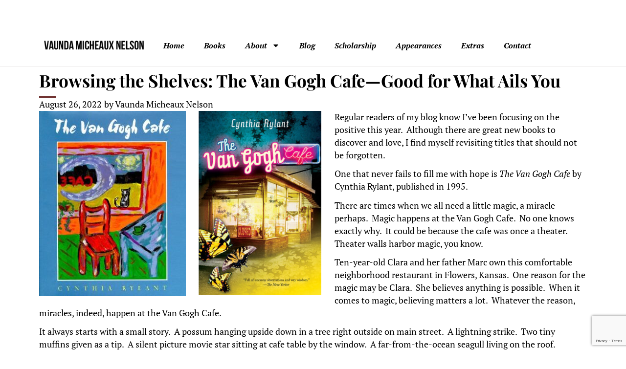

--- FILE ---
content_type: text/html; charset=UTF-8
request_url: https://vaundamicheauxnelson.com/the-book-itch/browsing-the-shelves-the-van-gogh-cafe-good-for-what-ails-you/
body_size: 90818
content:
<!DOCTYPE html>
<html lang="en-US" prefix="og: https://ogp.me/ns#">
<head>
<meta charset="UTF-8">
<script>
window.koko_analytics = {"url":"https:\/\/vaundamicheauxnelson.com\/wp-admin\/admin-ajax.php?action=koko_analytics_collect","site_url":"https:\/\/vaundamicheauxnelson.com","post_id":2917,"path":"\/the-book-itch\/browsing-the-shelves-the-van-gogh-cafe-good-for-what-ails-you\/","method":"cookie","use_cookie":true};
</script>
<meta name="viewport" content="width=device-width, initial-scale=1">
<!-- Search Engine Optimization by Rank Math - https://rankmath.com/ -->
<title>Browsing the Shelves: The Van Gogh Cafe—Good for What Ails You - Vaunda Micheaux Nelson</title>
<meta name="description" content="Regular readers of my blog know I’ve been focusing on the positive this year.  Although there are great new books to discover and love, I find myself"/>
<meta name="robots" content="follow, index, max-snippet:-1, max-video-preview:-1, max-image-preview:large"/>
<link rel="canonical" href="https://vaundamicheauxnelson.com/the-book-itch/browsing-the-shelves-the-van-gogh-cafe-good-for-what-ails-you/" />
<meta property="og:locale" content="en_US" />
<meta property="og:type" content="article" />
<meta property="og:title" content="Browsing the Shelves: The Van Gogh Cafe—Good for What Ails You - Vaunda Micheaux Nelson" />
<meta property="og:description" content="Regular readers of my blog know I’ve been focusing on the positive this year.  Although there are great new books to discover and love, I find myself" />
<meta property="og:url" content="https://vaundamicheauxnelson.com/the-book-itch/browsing-the-shelves-the-van-gogh-cafe-good-for-what-ails-you/" />
<meta property="og:site_name" content="Vaunda Micheaux Nelson" />
<meta property="article:section" content="blogpost" />
<meta property="og:image" content="https://vaundamicheauxnelson.com/wp-content/uploads/2022/08/VAN-GOGH-CAFE-COVER2.jpg" />
<meta property="og:image:secure_url" content="https://vaundamicheauxnelson.com/wp-content/uploads/2022/08/VAN-GOGH-CAFE-COVER2.jpg" />
<meta property="og:image:width" content="317" />
<meta property="og:image:height" content="400" />
<meta property="og:image:alt" content="Browsing the Shelves:  The Van Gogh Cafe—Good for What Ails You" />
<meta property="og:image:type" content="image/jpeg" />
<meta property="article:published_time" content="2022-08-26T10:21:43-06:00" />
<meta name="twitter:card" content="summary_large_image" />
<meta name="twitter:title" content="Browsing the Shelves: The Van Gogh Cafe—Good for What Ails You - Vaunda Micheaux Nelson" />
<meta name="twitter:description" content="Regular readers of my blog know I’ve been focusing on the positive this year.  Although there are great new books to discover and love, I find myself" />
<meta name="twitter:image" content="https://vaundamicheauxnelson.com/wp-content/uploads/2022/08/VAN-GOGH-CAFE-COVER2.jpg" />
<meta name="twitter:label1" content="Written by" />
<meta name="twitter:data1" content="Vaunda Micheaux Nelson" />
<meta name="twitter:label2" content="Time to read" />
<meta name="twitter:data2" content="2 minutes" />
<script type="application/ld+json" class="rank-math-schema">{"@context":"https://schema.org","@graph":[{"@type":["Person","Organization"],"@id":"https://vaundamicheauxnelson.com/#person","name":"Steven Palmquist"},{"@type":"WebSite","@id":"https://vaundamicheauxnelson.com/#website","url":"https://vaundamicheauxnelson.com","name":"Steven Palmquist","publisher":{"@id":"https://vaundamicheauxnelson.com/#person"},"inLanguage":"en-US"},{"@type":"ImageObject","@id":"https://vaundamicheauxnelson.com/wp-content/uploads/2022/08/VAN-GOGH-CAFE-Cover-300x450.jpg","url":"https://vaundamicheauxnelson.com/wp-content/uploads/2022/08/VAN-GOGH-CAFE-Cover-300x450.jpg","width":"200","height":"200","inLanguage":"en-US"},{"@type":"WebPage","@id":"https://vaundamicheauxnelson.com/the-book-itch/browsing-the-shelves-the-van-gogh-cafe-good-for-what-ails-you/#webpage","url":"https://vaundamicheauxnelson.com/the-book-itch/browsing-the-shelves-the-van-gogh-cafe-good-for-what-ails-you/","name":"Browsing the Shelves: The Van Gogh Cafe\u2014Good for What Ails You - Vaunda Micheaux Nelson","datePublished":"2022-08-26T10:21:43-06:00","dateModified":"2022-08-26T10:21:43-06:00","isPartOf":{"@id":"https://vaundamicheauxnelson.com/#website"},"primaryImageOfPage":{"@id":"https://vaundamicheauxnelson.com/wp-content/uploads/2022/08/VAN-GOGH-CAFE-Cover-300x450.jpg"},"inLanguage":"en-US"},{"@type":"Person","@id":"https://vaundamicheauxnelson.com/author/vnelson/","name":"Vaunda Micheaux Nelson","url":"https://vaundamicheauxnelson.com/author/vnelson/","image":{"@type":"ImageObject","@id":"https://secure.gravatar.com/avatar/93c91b5b91a68b4f66ec05a2595fdc280a558885ce9e58d3d68f69136abcef4e?s=96&amp;d=mm&amp;r=g","url":"https://secure.gravatar.com/avatar/93c91b5b91a68b4f66ec05a2595fdc280a558885ce9e58d3d68f69136abcef4e?s=96&amp;d=mm&amp;r=g","caption":"Vaunda Micheaux Nelson","inLanguage":"en-US"}},{"@type":"BlogPosting","headline":"Browsing the Shelves: The Van Gogh Cafe\u2014Good for What Ails You - Vaunda Micheaux Nelson","datePublished":"2022-08-26T10:21:43-06:00","dateModified":"2022-08-26T10:21:43-06:00","articleSection":"blogpost","author":{"@id":"https://vaundamicheauxnelson.com/author/vnelson/","name":"Vaunda Micheaux Nelson"},"publisher":{"@id":"https://vaundamicheauxnelson.com/#person"},"description":"Regular readers of my blog know I\u2019ve been focusing on the positive this year.\u00a0 Although there are great new books to discover and love, I find myself","name":"Browsing the Shelves: The Van Gogh Cafe\u2014Good for What Ails You - Vaunda Micheaux Nelson","@id":"https://vaundamicheauxnelson.com/the-book-itch/browsing-the-shelves-the-van-gogh-cafe-good-for-what-ails-you/#richSnippet","isPartOf":{"@id":"https://vaundamicheauxnelson.com/the-book-itch/browsing-the-shelves-the-van-gogh-cafe-good-for-what-ails-you/#webpage"},"image":{"@id":"https://vaundamicheauxnelson.com/wp-content/uploads/2022/08/VAN-GOGH-CAFE-Cover-300x450.jpg"},"inLanguage":"en-US","mainEntityOfPage":{"@id":"https://vaundamicheauxnelson.com/the-book-itch/browsing-the-shelves-the-van-gogh-cafe-good-for-what-ails-you/#webpage"}}]}</script>
<!-- /Rank Math WordPress SEO plugin -->
<link rel='dns-prefetch' href='//www.googletagmanager.com' />
<link rel='dns-prefetch' href='//use.fontawesome.com' />
<link rel="alternate" type="application/rss+xml" title="Vaunda Micheaux Nelson &raquo; Feed" href="https://vaundamicheauxnelson.com/feed/" />
<link rel="alternate" type="application/rss+xml" title="Vaunda Micheaux Nelson &raquo; Comments Feed" href="https://vaundamicheauxnelson.com/comments/feed/" />
<link rel="alternate" type="application/rss+xml" title="Vaunda Micheaux Nelson &raquo; Browsing the Shelves:  The Van Gogh Cafe—Good for What Ails You Comments Feed" href="https://vaundamicheauxnelson.com/the-book-itch/browsing-the-shelves-the-van-gogh-cafe-good-for-what-ails-you/feed/" />
<link rel="alternate" title="oEmbed (JSON)" type="application/json+oembed" href="https://vaundamicheauxnelson.com/wp-json/oembed/1.0/embed?url=https%3A%2F%2Fvaundamicheauxnelson.com%2Fthe-book-itch%2Fbrowsing-the-shelves-the-van-gogh-cafe-good-for-what-ails-you%2F" />
<link rel="alternate" title="oEmbed (XML)" type="text/xml+oembed" href="https://vaundamicheauxnelson.com/wp-json/oembed/1.0/embed?url=https%3A%2F%2Fvaundamicheauxnelson.com%2Fthe-book-itch%2Fbrowsing-the-shelves-the-van-gogh-cafe-good-for-what-ails-you%2F&#038;format=xml" />
<style id='wp-img-auto-sizes-contain-inline-css'>
img:is([sizes=auto i],[sizes^="auto," i]){contain-intrinsic-size:3000px 1500px}
/*# sourceURL=wp-img-auto-sizes-contain-inline-css */
</style>
<style id='wp-emoji-styles-inline-css'>
img.wp-smiley, img.emoji {
display: inline !important;
border: none !important;
box-shadow: none !important;
height: 1em !important;
width: 1em !important;
margin: 0 0.07em !important;
vertical-align: -0.1em !important;
background: none !important;
padding: 0 !important;
}
/*# sourceURL=wp-emoji-styles-inline-css */
</style>
<!-- <link rel='stylesheet' id='wp-block-library-css' href='https://vaundamicheauxnelson.com/wp-includes/css/dist/block-library/style.min.css?ver=6.9' media='all' /> -->
<link rel="stylesheet" type="text/css" href="//vaundamicheauxnelson.com/wp-content/cache/wpfc-minified/euosvcm/h5n01.css" media="all"/>
<style id='classic-theme-styles-inline-css'>
/*! This file is auto-generated */
.wp-block-button__link{color:#fff;background-color:#32373c;border-radius:9999px;box-shadow:none;text-decoration:none;padding:calc(.667em + 2px) calc(1.333em + 2px);font-size:1.125em}.wp-block-file__button{background:#32373c;color:#fff;text-decoration:none}
/*# sourceURL=/wp-includes/css/classic-themes.min.css */
</style>
<style id='font-awesome-svg-styles-default-inline-css'>
.svg-inline--fa {
display: inline-block;
height: 1em;
overflow: visible;
vertical-align: -.125em;
}
/*# sourceURL=font-awesome-svg-styles-default-inline-css */
</style>
<!-- <link rel='stylesheet' id='font-awesome-svg-styles-css' href='https://vaundamicheauxnelson.com/wp-content/uploads/font-awesome/v6.5.1/css/svg-with-js.css' media='all' /> -->
<link rel="stylesheet" type="text/css" href="//vaundamicheauxnelson.com/wp-content/cache/wpfc-minified/8xt1qgzl/h5n01.css" media="all"/>
<style id='font-awesome-svg-styles-inline-css'>
.wp-block-font-awesome-icon svg::before,
.wp-rich-text-font-awesome-icon svg::before {content: unset;}
/*# sourceURL=font-awesome-svg-styles-inline-css */
</style>
<style id='global-styles-inline-css'>
:root{--wp--preset--aspect-ratio--square: 1;--wp--preset--aspect-ratio--4-3: 4/3;--wp--preset--aspect-ratio--3-4: 3/4;--wp--preset--aspect-ratio--3-2: 3/2;--wp--preset--aspect-ratio--2-3: 2/3;--wp--preset--aspect-ratio--16-9: 16/9;--wp--preset--aspect-ratio--9-16: 9/16;--wp--preset--color--black: #000000;--wp--preset--color--cyan-bluish-gray: #abb8c3;--wp--preset--color--white: #ffffff;--wp--preset--color--pale-pink: #f78da7;--wp--preset--color--vivid-red: #cf2e2e;--wp--preset--color--luminous-vivid-orange: #ff6900;--wp--preset--color--luminous-vivid-amber: #fcb900;--wp--preset--color--light-green-cyan: #7bdcb5;--wp--preset--color--vivid-green-cyan: #00d084;--wp--preset--color--pale-cyan-blue: #8ed1fc;--wp--preset--color--vivid-cyan-blue: #0693e3;--wp--preset--color--vivid-purple: #9b51e0;--wp--preset--color--contrast: var(--contrast);--wp--preset--color--contrast-2: var(--contrast-2);--wp--preset--color--contrast-3: var(--contrast-3);--wp--preset--color--base: var(--base);--wp--preset--color--base-2: var(--base-2);--wp--preset--color--base-3: var(--base-3);--wp--preset--color--accent: var(--accent);--wp--preset--gradient--vivid-cyan-blue-to-vivid-purple: linear-gradient(135deg,rgb(6,147,227) 0%,rgb(155,81,224) 100%);--wp--preset--gradient--light-green-cyan-to-vivid-green-cyan: linear-gradient(135deg,rgb(122,220,180) 0%,rgb(0,208,130) 100%);--wp--preset--gradient--luminous-vivid-amber-to-luminous-vivid-orange: linear-gradient(135deg,rgb(252,185,0) 0%,rgb(255,105,0) 100%);--wp--preset--gradient--luminous-vivid-orange-to-vivid-red: linear-gradient(135deg,rgb(255,105,0) 0%,rgb(207,46,46) 100%);--wp--preset--gradient--very-light-gray-to-cyan-bluish-gray: linear-gradient(135deg,rgb(238,238,238) 0%,rgb(169,184,195) 100%);--wp--preset--gradient--cool-to-warm-spectrum: linear-gradient(135deg,rgb(74,234,220) 0%,rgb(151,120,209) 20%,rgb(207,42,186) 40%,rgb(238,44,130) 60%,rgb(251,105,98) 80%,rgb(254,248,76) 100%);--wp--preset--gradient--blush-light-purple: linear-gradient(135deg,rgb(255,206,236) 0%,rgb(152,150,240) 100%);--wp--preset--gradient--blush-bordeaux: linear-gradient(135deg,rgb(254,205,165) 0%,rgb(254,45,45) 50%,rgb(107,0,62) 100%);--wp--preset--gradient--luminous-dusk: linear-gradient(135deg,rgb(255,203,112) 0%,rgb(199,81,192) 50%,rgb(65,88,208) 100%);--wp--preset--gradient--pale-ocean: linear-gradient(135deg,rgb(255,245,203) 0%,rgb(182,227,212) 50%,rgb(51,167,181) 100%);--wp--preset--gradient--electric-grass: linear-gradient(135deg,rgb(202,248,128) 0%,rgb(113,206,126) 100%);--wp--preset--gradient--midnight: linear-gradient(135deg,rgb(2,3,129) 0%,rgb(40,116,252) 100%);--wp--preset--font-size--small: 13px;--wp--preset--font-size--medium: 20px;--wp--preset--font-size--large: 36px;--wp--preset--font-size--x-large: 42px;--wp--preset--spacing--20: 0.44rem;--wp--preset--spacing--30: 0.67rem;--wp--preset--spacing--40: 1rem;--wp--preset--spacing--50: 1.5rem;--wp--preset--spacing--60: 2.25rem;--wp--preset--spacing--70: 3.38rem;--wp--preset--spacing--80: 5.06rem;--wp--preset--shadow--natural: 6px 6px 9px rgba(0, 0, 0, 0.2);--wp--preset--shadow--deep: 12px 12px 50px rgba(0, 0, 0, 0.4);--wp--preset--shadow--sharp: 6px 6px 0px rgba(0, 0, 0, 0.2);--wp--preset--shadow--outlined: 6px 6px 0px -3px rgb(255, 255, 255), 6px 6px rgb(0, 0, 0);--wp--preset--shadow--crisp: 6px 6px 0px rgb(0, 0, 0);}:where(.is-layout-flex){gap: 0.5em;}:where(.is-layout-grid){gap: 0.5em;}body .is-layout-flex{display: flex;}.is-layout-flex{flex-wrap: wrap;align-items: center;}.is-layout-flex > :is(*, div){margin: 0;}body .is-layout-grid{display: grid;}.is-layout-grid > :is(*, div){margin: 0;}:where(.wp-block-columns.is-layout-flex){gap: 2em;}:where(.wp-block-columns.is-layout-grid){gap: 2em;}:where(.wp-block-post-template.is-layout-flex){gap: 1.25em;}:where(.wp-block-post-template.is-layout-grid){gap: 1.25em;}.has-black-color{color: var(--wp--preset--color--black) !important;}.has-cyan-bluish-gray-color{color: var(--wp--preset--color--cyan-bluish-gray) !important;}.has-white-color{color: var(--wp--preset--color--white) !important;}.has-pale-pink-color{color: var(--wp--preset--color--pale-pink) !important;}.has-vivid-red-color{color: var(--wp--preset--color--vivid-red) !important;}.has-luminous-vivid-orange-color{color: var(--wp--preset--color--luminous-vivid-orange) !important;}.has-luminous-vivid-amber-color{color: var(--wp--preset--color--luminous-vivid-amber) !important;}.has-light-green-cyan-color{color: var(--wp--preset--color--light-green-cyan) !important;}.has-vivid-green-cyan-color{color: var(--wp--preset--color--vivid-green-cyan) !important;}.has-pale-cyan-blue-color{color: var(--wp--preset--color--pale-cyan-blue) !important;}.has-vivid-cyan-blue-color{color: var(--wp--preset--color--vivid-cyan-blue) !important;}.has-vivid-purple-color{color: var(--wp--preset--color--vivid-purple) !important;}.has-black-background-color{background-color: var(--wp--preset--color--black) !important;}.has-cyan-bluish-gray-background-color{background-color: var(--wp--preset--color--cyan-bluish-gray) !important;}.has-white-background-color{background-color: var(--wp--preset--color--white) !important;}.has-pale-pink-background-color{background-color: var(--wp--preset--color--pale-pink) !important;}.has-vivid-red-background-color{background-color: var(--wp--preset--color--vivid-red) !important;}.has-luminous-vivid-orange-background-color{background-color: var(--wp--preset--color--luminous-vivid-orange) !important;}.has-luminous-vivid-amber-background-color{background-color: var(--wp--preset--color--luminous-vivid-amber) !important;}.has-light-green-cyan-background-color{background-color: var(--wp--preset--color--light-green-cyan) !important;}.has-vivid-green-cyan-background-color{background-color: var(--wp--preset--color--vivid-green-cyan) !important;}.has-pale-cyan-blue-background-color{background-color: var(--wp--preset--color--pale-cyan-blue) !important;}.has-vivid-cyan-blue-background-color{background-color: var(--wp--preset--color--vivid-cyan-blue) !important;}.has-vivid-purple-background-color{background-color: var(--wp--preset--color--vivid-purple) !important;}.has-black-border-color{border-color: var(--wp--preset--color--black) !important;}.has-cyan-bluish-gray-border-color{border-color: var(--wp--preset--color--cyan-bluish-gray) !important;}.has-white-border-color{border-color: var(--wp--preset--color--white) !important;}.has-pale-pink-border-color{border-color: var(--wp--preset--color--pale-pink) !important;}.has-vivid-red-border-color{border-color: var(--wp--preset--color--vivid-red) !important;}.has-luminous-vivid-orange-border-color{border-color: var(--wp--preset--color--luminous-vivid-orange) !important;}.has-luminous-vivid-amber-border-color{border-color: var(--wp--preset--color--luminous-vivid-amber) !important;}.has-light-green-cyan-border-color{border-color: var(--wp--preset--color--light-green-cyan) !important;}.has-vivid-green-cyan-border-color{border-color: var(--wp--preset--color--vivid-green-cyan) !important;}.has-pale-cyan-blue-border-color{border-color: var(--wp--preset--color--pale-cyan-blue) !important;}.has-vivid-cyan-blue-border-color{border-color: var(--wp--preset--color--vivid-cyan-blue) !important;}.has-vivid-purple-border-color{border-color: var(--wp--preset--color--vivid-purple) !important;}.has-vivid-cyan-blue-to-vivid-purple-gradient-background{background: var(--wp--preset--gradient--vivid-cyan-blue-to-vivid-purple) !important;}.has-light-green-cyan-to-vivid-green-cyan-gradient-background{background: var(--wp--preset--gradient--light-green-cyan-to-vivid-green-cyan) !important;}.has-luminous-vivid-amber-to-luminous-vivid-orange-gradient-background{background: var(--wp--preset--gradient--luminous-vivid-amber-to-luminous-vivid-orange) !important;}.has-luminous-vivid-orange-to-vivid-red-gradient-background{background: var(--wp--preset--gradient--luminous-vivid-orange-to-vivid-red) !important;}.has-very-light-gray-to-cyan-bluish-gray-gradient-background{background: var(--wp--preset--gradient--very-light-gray-to-cyan-bluish-gray) !important;}.has-cool-to-warm-spectrum-gradient-background{background: var(--wp--preset--gradient--cool-to-warm-spectrum) !important;}.has-blush-light-purple-gradient-background{background: var(--wp--preset--gradient--blush-light-purple) !important;}.has-blush-bordeaux-gradient-background{background: var(--wp--preset--gradient--blush-bordeaux) !important;}.has-luminous-dusk-gradient-background{background: var(--wp--preset--gradient--luminous-dusk) !important;}.has-pale-ocean-gradient-background{background: var(--wp--preset--gradient--pale-ocean) !important;}.has-electric-grass-gradient-background{background: var(--wp--preset--gradient--electric-grass) !important;}.has-midnight-gradient-background{background: var(--wp--preset--gradient--midnight) !important;}.has-small-font-size{font-size: var(--wp--preset--font-size--small) !important;}.has-medium-font-size{font-size: var(--wp--preset--font-size--medium) !important;}.has-large-font-size{font-size: var(--wp--preset--font-size--large) !important;}.has-x-large-font-size{font-size: var(--wp--preset--font-size--x-large) !important;}
:where(.wp-block-post-template.is-layout-flex){gap: 1.25em;}:where(.wp-block-post-template.is-layout-grid){gap: 1.25em;}
:where(.wp-block-term-template.is-layout-flex){gap: 1.25em;}:where(.wp-block-term-template.is-layout-grid){gap: 1.25em;}
:where(.wp-block-columns.is-layout-flex){gap: 2em;}:where(.wp-block-columns.is-layout-grid){gap: 2em;}
:root :where(.wp-block-pullquote){font-size: 1.5em;line-height: 1.6;}
/*# sourceURL=global-styles-inline-css */
</style>
<!-- <link rel='stylesheet' id='generate-comments-css' href='https://vaundamicheauxnelson.com/wp-content/themes/generatepress/assets/css/components/comments.min.css?ver=3.6.1' media='all' /> -->
<!-- <link rel='stylesheet' id='generate-style-css' href='https://vaundamicheauxnelson.com/wp-content/themes/generatepress/assets/css/main.min.css?ver=3.6.1' media='all' /> -->
<link rel="stylesheet" type="text/css" href="//vaundamicheauxnelson.com/wp-content/cache/wpfc-minified/d4b3h15j/h5n01.css" media="all"/>
<style id='generate-style-inline-css'>
body{background-color:var(--base-2);color:var(--contrast);}a{color:var(--accent);}a{text-decoration:underline;}.entry-title a, .site-branding a, a.button, .wp-block-button__link, .main-navigation a{text-decoration:none;}a:hover, a:focus, a:active{color:var(--contrast);}.grid-container{max-width:1120px;}.wp-block-group__inner-container{max-width:1120px;margin-left:auto;margin-right:auto;}:root{--contrast:#222222;--contrast-2:#575760;--contrast-3:#b2b2be;--base:#f0f0f0;--base-2:#f7f8f9;--base-3:#ffffff;--accent:#1e73be;}:root .has-contrast-color{color:var(--contrast);}:root .has-contrast-background-color{background-color:var(--contrast);}:root .has-contrast-2-color{color:var(--contrast-2);}:root .has-contrast-2-background-color{background-color:var(--contrast-2);}:root .has-contrast-3-color{color:var(--contrast-3);}:root .has-contrast-3-background-color{background-color:var(--contrast-3);}:root .has-base-color{color:var(--base);}:root .has-base-background-color{background-color:var(--base);}:root .has-base-2-color{color:var(--base-2);}:root .has-base-2-background-color{background-color:var(--base-2);}:root .has-base-3-color{color:var(--base-3);}:root .has-base-3-background-color{background-color:var(--base-3);}:root .has-accent-color{color:var(--accent);}:root .has-accent-background-color{background-color:var(--accent);}.top-bar{background-color:#636363;color:#ffffff;}.top-bar a{color:#ffffff;}.top-bar a:hover{color:#303030;}.site-header{background-color:var(--base-3);}.main-title a,.main-title a:hover{color:var(--contrast);}.site-description{color:var(--contrast-2);}.mobile-menu-control-wrapper .menu-toggle,.mobile-menu-control-wrapper .menu-toggle:hover,.mobile-menu-control-wrapper .menu-toggle:focus,.has-inline-mobile-toggle #site-navigation.toggled{background-color:rgba(0, 0, 0, 0.02);}.main-navigation,.main-navigation ul ul{background-color:var(--base-3);}.main-navigation .main-nav ul li a, .main-navigation .menu-toggle, .main-navigation .menu-bar-items{color:var(--contrast);}.main-navigation .main-nav ul li:not([class*="current-menu-"]):hover > a, .main-navigation .main-nav ul li:not([class*="current-menu-"]):focus > a, .main-navigation .main-nav ul li.sfHover:not([class*="current-menu-"]) > a, .main-navigation .menu-bar-item:hover > a, .main-navigation .menu-bar-item.sfHover > a{color:var(--accent);}button.menu-toggle:hover,button.menu-toggle:focus{color:var(--contrast);}.main-navigation .main-nav ul li[class*="current-menu-"] > a{color:var(--accent);}.navigation-search input[type="search"],.navigation-search input[type="search"]:active, .navigation-search input[type="search"]:focus, .main-navigation .main-nav ul li.search-item.active > a, .main-navigation .menu-bar-items .search-item.active > a{color:var(--accent);}.main-navigation ul ul{background-color:var(--base);}.separate-containers .inside-article, .separate-containers .comments-area, .separate-containers .page-header, .one-container .container, .separate-containers .paging-navigation, .inside-page-header{background-color:var(--base-3);}.entry-title a{color:var(--contrast);}.entry-title a:hover{color:var(--contrast-2);}.entry-meta{color:var(--contrast-2);}.sidebar .widget{background-color:var(--base-3);}.footer-widgets{background-color:var(--base-3);}.site-info{background-color:var(--base-3);}input[type="text"],input[type="email"],input[type="url"],input[type="password"],input[type="search"],input[type="tel"],input[type="number"],textarea,select{color:var(--contrast);background-color:var(--base-2);border-color:var(--base);}input[type="text"]:focus,input[type="email"]:focus,input[type="url"]:focus,input[type="password"]:focus,input[type="search"]:focus,input[type="tel"]:focus,input[type="number"]:focus,textarea:focus,select:focus{color:var(--contrast);background-color:var(--base-2);border-color:var(--contrast-3);}button,html input[type="button"],input[type="reset"],input[type="submit"],a.button,a.wp-block-button__link:not(.has-background){color:#ffffff;background-color:#55555e;}button:hover,html input[type="button"]:hover,input[type="reset"]:hover,input[type="submit"]:hover,a.button:hover,button:focus,html input[type="button"]:focus,input[type="reset"]:focus,input[type="submit"]:focus,a.button:focus,a.wp-block-button__link:not(.has-background):active,a.wp-block-button__link:not(.has-background):focus,a.wp-block-button__link:not(.has-background):hover{color:#ffffff;background-color:#3f4047;}a.generate-back-to-top{background-color:rgba( 0,0,0,0.4 );color:#ffffff;}a.generate-back-to-top:hover,a.generate-back-to-top:focus{background-color:rgba( 0,0,0,0.6 );color:#ffffff;}:root{--gp-search-modal-bg-color:var(--base-3);--gp-search-modal-text-color:var(--contrast);--gp-search-modal-overlay-bg-color:rgba(0,0,0,0.2);}@media (max-width:768px){.main-navigation .menu-bar-item:hover > a, .main-navigation .menu-bar-item.sfHover > a{background:none;color:var(--contrast);}}.nav-below-header .main-navigation .inside-navigation.grid-container, .nav-above-header .main-navigation .inside-navigation.grid-container{padding:0px 20px 0px 20px;}.site-main .wp-block-group__inner-container{padding:40px;}.separate-containers .paging-navigation{padding-top:20px;padding-bottom:20px;}.entry-content .alignwide, body:not(.no-sidebar) .entry-content .alignfull{margin-left:-40px;width:calc(100% + 80px);max-width:calc(100% + 80px);}.rtl .menu-item-has-children .dropdown-menu-toggle{padding-left:20px;}.rtl .main-navigation .main-nav ul li.menu-item-has-children > a{padding-right:20px;}@media (max-width:768px){.separate-containers .inside-article, .separate-containers .comments-area, .separate-containers .page-header, .separate-containers .paging-navigation, .one-container .site-content, .inside-page-header{padding:30px;}.site-main .wp-block-group__inner-container{padding:30px;}.inside-top-bar{padding-right:30px;padding-left:30px;}.inside-header{padding-right:30px;padding-left:30px;}.widget-area .widget{padding-top:30px;padding-right:30px;padding-bottom:30px;padding-left:30px;}.footer-widgets-container{padding-top:30px;padding-right:30px;padding-bottom:30px;padding-left:30px;}.inside-site-info{padding-right:30px;padding-left:30px;}.entry-content .alignwide, body:not(.no-sidebar) .entry-content .alignfull{margin-left:-30px;width:calc(100% + 60px);max-width:calc(100% + 60px);}.one-container .site-main .paging-navigation{margin-bottom:20px;}}/* End cached CSS */.is-right-sidebar{width:30%;}.is-left-sidebar{width:30%;}.site-content .content-area{width:100%;}@media (max-width:768px){.main-navigation .menu-toggle,.sidebar-nav-mobile:not(#sticky-placeholder){display:block;}.main-navigation ul,.gen-sidebar-nav,.main-navigation:not(.slideout-navigation):not(.toggled) .main-nav > ul,.has-inline-mobile-toggle #site-navigation .inside-navigation > *:not(.navigation-search):not(.main-nav){display:none;}.nav-align-right .inside-navigation,.nav-align-center .inside-navigation{justify-content:space-between;}.has-inline-mobile-toggle .mobile-menu-control-wrapper{display:flex;flex-wrap:wrap;}.has-inline-mobile-toggle .inside-header{flex-direction:row;text-align:left;flex-wrap:wrap;}.has-inline-mobile-toggle .header-widget,.has-inline-mobile-toggle #site-navigation{flex-basis:100%;}.nav-float-left .has-inline-mobile-toggle #site-navigation{order:10;}}
.elementor-template-full-width .site-content{display:block;}
.dynamic-author-image-rounded{border-radius:100%;}.dynamic-featured-image, .dynamic-author-image{vertical-align:middle;}.one-container.blog .dynamic-content-template:not(:last-child), .one-container.archive .dynamic-content-template:not(:last-child){padding-bottom:0px;}.dynamic-entry-excerpt > p:last-child{margin-bottom:0px;}
/*# sourceURL=generate-style-inline-css */
</style>
<link rel='stylesheet' id='font-awesome-official-css' href='https://use.fontawesome.com/releases/v6.5.1/css/all.css' media='all' integrity="sha384-t1nt8BQoYMLFN5p42tRAtuAAFQaCQODekUVeKKZrEnEyp4H2R0RHFz0KWpmj7i8g" crossorigin="anonymous" />
<!-- <link rel='stylesheet' id='elementor-frontend-css' href='https://vaundamicheauxnelson.com/wp-content/plugins/elementor/assets/css/frontend.min.css?ver=3.34.2' media='all' /> -->
<link rel="stylesheet" type="text/css" href="//vaundamicheauxnelson.com/wp-content/cache/wpfc-minified/22sso36w/h5n01.css" media="all"/>
<style id='elementor-frontend-inline-css'>
.elementor-kit-2261{--e-global-color-primary:#6EC1E4;--e-global-color-secondary:#54595F;--e-global-color-text:#7A7A7A;--e-global-color-accent:#61CE70;--e-global-typography-primary-font-family:"Roboto";--e-global-typography-primary-font-weight:600;--e-global-typography-secondary-font-family:"Roboto Slab";--e-global-typography-secondary-font-weight:400;--e-global-typography-text-font-family:"Roboto";--e-global-typography-text-font-weight:400;--e-global-typography-accent-font-family:"Roboto";--e-global-typography-accent-font-weight:500;background-color:#FFFFFF;color:#000000;font-family:"PT Serif", Sans-serif;font-size:1.1em;}.elementor-kit-2261 e-page-transition{background-color:#FFBC7D;}.elementor-kit-2261 p{margin-block-end:0.7em;}.elementor-kit-2261 a{color:#000000;font-weight:bold;text-decoration:underline;}.elementor-kit-2261 a:hover{text-decoration:underline;}.elementor-kit-2261 h1{color:#000000;font-family:"Playfair Display", Sans-serif;font-size:2em;font-weight:bold;}.elementor-kit-2261 h5{font-weight:bold;}.elementor-section.elementor-section-boxed > .elementor-container{max-width:1120px;}.e-con{--container-max-width:1120px;}.elementor-widget:not(:last-child){margin-block-end:20px;}.elementor-element{--widgets-spacing:20px 20px;--widgets-spacing-row:20px;--widgets-spacing-column:20px;}{}h1.entry-title{display:var(--page-title-display);}@media(max-width:1024px){.elementor-section.elementor-section-boxed > .elementor-container{max-width:1024px;}.e-con{--container-max-width:1024px;}}@media(max-width:767px){.elementor-section.elementor-section-boxed > .elementor-container{max-width:767px;}.e-con{--container-max-width:767px;}}
.elementor-2263 .elementor-element.elementor-element-e4873ff{--display:flex;--flex-direction:row;--container-widget-width:initial;--container-widget-height:100%;--container-widget-flex-grow:1;--container-widget-align-self:stretch;--flex-wrap-mobile:wrap;--gap:0px 0px;--row-gap:0px;--column-gap:0px;border-style:solid;--border-style:solid;border-width:0px 0px 1px 0px;--border-top-width:0px;--border-right-width:0px;--border-bottom-width:1px;--border-left-width:0px;border-color:#EDEBEB;--border-color:#EDEBEB;--margin-top:50px;--margin-bottom:0px;--margin-left:0px;--margin-right:0px;--z-index:1000;}.elementor-2263 .elementor-element.elementor-element-63293b8{--display:flex;--flex-direction:column;--container-widget-width:100%;--container-widget-height:initial;--container-widget-flex-grow:0;--container-widget-align-self:initial;--flex-wrap-mobile:wrap;}.elementor-2263 .elementor-element.elementor-element-63293b8.e-con{--align-self:center;--flex-grow:0;--flex-shrink:0;}.elementor-2263 .elementor-element.elementor-element-7cdc21f{--display:flex;--flex-direction:row;--container-widget-width:initial;--container-widget-height:100%;--container-widget-flex-grow:1;--container-widget-align-self:stretch;--flex-wrap-mobile:wrap;--justify-content:center;}.elementor-2263 .elementor-element.elementor-element-7cdc21f.e-con{--align-self:center;}.elementor-2263 .elementor-element.elementor-element-0a13365{z-index:1500;}.elementor-2263 .elementor-element.elementor-element-0a13365 .elementor-menu-toggle{margin:0 auto;}.elementor-2263 .elementor-element.elementor-element-0a13365 .elementor-nav-menu .elementor-item{font-family:"PT Serif", Sans-serif;font-size:16px;font-weight:600;font-style:italic;text-decoration:none;}.elementor-2263 .elementor-element.elementor-element-0a13365 .elementor-nav-menu--main .elementor-item{color:#000000;fill:#000000;}.elementor-2263 .elementor-element.elementor-element-0a13365 .elementor-nav-menu--main .elementor-item:hover,
.elementor-2263 .elementor-element.elementor-element-0a13365 .elementor-nav-menu--main .elementor-item.elementor-item-active,
.elementor-2263 .elementor-element.elementor-element-0a13365 .elementor-nav-menu--main .elementor-item.highlighted,
.elementor-2263 .elementor-element.elementor-element-0a13365 .elementor-nav-menu--main .elementor-item:focus{color:#713433;fill:#713433;}.elementor-2263 .elementor-element.elementor-element-0a13365 .elementor-nav-menu--dropdown a, .elementor-2263 .elementor-element.elementor-element-0a13365 .elementor-menu-toggle{color:#000000;fill:#000000;}.elementor-2263 .elementor-element.elementor-element-0a13365 .elementor-nav-menu--dropdown{background-color:#FFFFFF;border-style:solid;border-width:1px 1px 1px 1px;border-color:#D5D5D5;}.elementor-2263 .elementor-element.elementor-element-0a13365 .elementor-nav-menu--dropdown a:hover,
.elementor-2263 .elementor-element.elementor-element-0a13365 .elementor-nav-menu--dropdown a:focus,
.elementor-2263 .elementor-element.elementor-element-0a13365 .elementor-nav-menu--dropdown a.elementor-item-active,
.elementor-2263 .elementor-element.elementor-element-0a13365 .elementor-nav-menu--dropdown a.highlighted,
.elementor-2263 .elementor-element.elementor-element-0a13365 .elementor-menu-toggle:hover,
.elementor-2263 .elementor-element.elementor-element-0a13365 .elementor-menu-toggle:focus{color:#000000;}.elementor-2263 .elementor-element.elementor-element-0a13365 .elementor-nav-menu--dropdown a:hover,
.elementor-2263 .elementor-element.elementor-element-0a13365 .elementor-nav-menu--dropdown a:focus,
.elementor-2263 .elementor-element.elementor-element-0a13365 .elementor-nav-menu--dropdown a.elementor-item-active,
.elementor-2263 .elementor-element.elementor-element-0a13365 .elementor-nav-menu--dropdown a.highlighted{background-color:#F3F3F3;}.elementor-2263 .elementor-element.elementor-element-0a13365 .elementor-nav-menu--dropdown .elementor-item, .elementor-2263 .elementor-element.elementor-element-0a13365 .elementor-nav-menu--dropdown  .elementor-sub-item{font-family:"PT Serif", Sans-serif;font-size:1.3em;font-weight:bold;font-style:italic;text-decoration:none;}.elementor-2263 .elementor-element.elementor-element-0a13365 .elementor-nav-menu--dropdown a{padding-top:9px;padding-bottom:9px;}.elementor-2263 .elementor-element.elementor-element-0a13365 .elementor-nav-menu--dropdown li:not(:last-child){border-style:solid;border-color:#D5D5D5;border-bottom-width:1px;}.elementor-theme-builder-content-area{height:400px;}.elementor-location-header:before, .elementor-location-footer:before{content:"";display:table;clear:both;}@media(max-width:1024px){.elementor-2263 .elementor-element.elementor-element-e4873ff{--flex-direction:column;--container-widget-width:100%;--container-widget-height:initial;--container-widget-flex-grow:0;--container-widget-align-self:initial;--flex-wrap-mobile:wrap;--justify-content:center;}.elementor-2263 .elementor-element.elementor-element-7cdc21f{--justify-content:center;}}@media(max-width:767px){.elementor-2263 .elementor-element.elementor-element-e4873ff{border-width:0px 0px 0px 0px;--border-top-width:0px;--border-right-width:0px;--border-bottom-width:0px;--border-left-width:0px;--margin-top:20px;--margin-bottom:0px;--margin-left:0px;--margin-right:0px;}.elementor-2263 .elementor-element.elementor-element-7cdc21f{--justify-content:center;}}@media(min-width:768px){.elementor-2263 .elementor-element.elementor-element-e4873ff{--content-width:1120px;}.elementor-2263 .elementor-element.elementor-element-63293b8{--width:20%;}.elementor-2263 .elementor-element.elementor-element-7cdc21f{--width:80%;}}@media(max-width:1024px) and (min-width:768px){.elementor-2263 .elementor-element.elementor-element-63293b8{--width:100%;}}
.elementor-2379 .elementor-element.elementor-element-974f0be{--display:flex;--flex-direction:row;--container-widget-width:initial;--container-widget-height:100%;--container-widget-flex-grow:1;--container-widget-align-self:stretch;--flex-wrap-mobile:wrap;--gap:0px 0px;--row-gap:0px;--column-gap:0px;--padding-top:40px;--padding-bottom:40px;--padding-left:0px;--padding-right:0px;}.elementor-2379 .elementor-element.elementor-element-974f0be:not(.elementor-motion-effects-element-type-background), .elementor-2379 .elementor-element.elementor-element-974f0be > .elementor-motion-effects-container > .elementor-motion-effects-layer{background-color:#54585A;}.elementor-2379 .elementor-element.elementor-element-2c90635{--display:flex;--flex-direction:column;--container-widget-width:100%;--container-widget-height:initial;--container-widget-flex-grow:0;--container-widget-align-self:initial;--flex-wrap-mobile:wrap;--padding-top:0px;--padding-bottom:0px;--padding-left:0px;--padding-right:20px;}.elementor-2379 .elementor-element.elementor-element-2c90635.e-con{--align-self:center;}.elementor-2379 .elementor-element.elementor-element-3248a01 .elementor-heading-title{font-family:"Playfair Display", Sans-serif;font-size:1.5em;font-weight:900;letter-spacing:1px;color:#FFFFFF;}.elementor-2379 .elementor-element.elementor-element-33a3653{font-size:0.9em;line-height:1.6em;color:#FFFFFF;}.elementor-2379 .elementor-element.elementor-element-6499be9 .elementor-heading-title{font-family:"Playfair Display", Sans-serif;font-size:1.5em;font-weight:900;letter-spacing:1px;color:#FFFFFF;}.elementor-2379 .elementor-element.elementor-element-0750c9d{font-size:0.9em;line-height:1.6em;color:#FFFFFF;}.elementor-2379 .elementor-element.elementor-element-84103ba{--display:flex;--flex-direction:column;--container-widget-width:100%;--container-widget-height:initial;--container-widget-flex-grow:0;--container-widget-align-self:initial;--flex-wrap-mobile:wrap;--padding-top:0px;--padding-bottom:0px;--padding-left:20px;--padding-right:0px;}.elementor-2379 .elementor-element.elementor-element-84103ba.e-con{--align-self:center;}.elementor-2379 .elementor-element.elementor-element-32b1581 .elementor-heading-title{font-family:"Playfair Display", Sans-serif;font-size:1.5em;font-weight:900;letter-spacing:1px;color:#FFFFFF;}.elementor-2379 .elementor-element.elementor-element-fe6574e .elementor-field-group{padding-right:calc( 10px/2 );padding-left:calc( 10px/2 );margin-bottom:17px;}.elementor-2379 .elementor-element.elementor-element-fe6574e .elementor-form-fields-wrapper{margin-left:calc( -10px/2 );margin-right:calc( -10px/2 );margin-bottom:-17px;}.elementor-2379 .elementor-element.elementor-element-fe6574e .elementor-field-group.recaptcha_v3-bottomleft, .elementor-2379 .elementor-element.elementor-element-fe6574e .elementor-field-group.recaptcha_v3-bottomright{margin-bottom:0;}body.rtl .elementor-2379 .elementor-element.elementor-element-fe6574e .elementor-labels-inline .elementor-field-group > label{padding-left:0px;}body:not(.rtl) .elementor-2379 .elementor-element.elementor-element-fe6574e .elementor-labels-inline .elementor-field-group > label{padding-right:0px;}body .elementor-2379 .elementor-element.elementor-element-fe6574e .elementor-labels-above .elementor-field-group > label{padding-bottom:0px;}.elementor-2379 .elementor-element.elementor-element-fe6574e .elementor-field-type-html{padding-bottom:0px;}.elementor-2379 .elementor-element.elementor-element-fe6574e .elementor-field-group .elementor-field, .elementor-2379 .elementor-element.elementor-element-fe6574e .elementor-field-subgroup label{font-family:"PT Serif", Sans-serif;}.elementor-2379 .elementor-element.elementor-element-fe6574e .elementor-field-group .elementor-field:not(.elementor-select-wrapper){background-color:#ffffff;}.elementor-2379 .elementor-element.elementor-element-fe6574e .elementor-field-group .elementor-select-wrapper select{background-color:#ffffff;}.elementor-2379 .elementor-element.elementor-element-fe6574e .elementor-button{font-family:"PT Serif", Sans-serif;}.elementor-2379 .elementor-element.elementor-element-fe6574e .e-form__buttons__wrapper__button-next{background-color:#000000;color:#ffffff;}.elementor-2379 .elementor-element.elementor-element-fe6574e .elementor-button[type="submit"]{background-color:#000000;color:#ffffff;}.elementor-2379 .elementor-element.elementor-element-fe6574e .elementor-button[type="submit"] svg *{fill:#ffffff;}.elementor-2379 .elementor-element.elementor-element-fe6574e .e-form__buttons__wrapper__button-previous{color:#ffffff;}.elementor-2379 .elementor-element.elementor-element-fe6574e .e-form__buttons__wrapper__button-next:hover{background-color:#713433;color:#ffffff;}.elementor-2379 .elementor-element.elementor-element-fe6574e .elementor-button[type="submit"]:hover{background-color:#713433;color:#ffffff;}.elementor-2379 .elementor-element.elementor-element-fe6574e .elementor-button[type="submit"]:hover svg *{fill:#ffffff;}.elementor-2379 .elementor-element.elementor-element-fe6574e .e-form__buttons__wrapper__button-previous:hover{color:#ffffff;}.elementor-2379 .elementor-element.elementor-element-fe6574e .elementor-message.elementor-message-success{color:#FFFFFF;}.elementor-2379 .elementor-element.elementor-element-fe6574e .elementor-message.elementor-message-danger{color:#EEFF06;}.elementor-2379 .elementor-element.elementor-element-fe6574e .elementor-message.elementor-help-inline{color:#FFFFFF;}.elementor-2379 .elementor-element.elementor-element-fe6574e{--e-form-steps-indicators-spacing:20px;--e-form-steps-indicator-padding:30px;--e-form-steps-indicator-inactive-secondary-color:#ffffff;--e-form-steps-indicator-active-secondary-color:#ffffff;--e-form-steps-indicator-completed-secondary-color:#ffffff;--e-form-steps-divider-width:1px;--e-form-steps-divider-gap:10px;}.elementor-2379 .elementor-element.elementor-element-5b1b5fc{--display:flex;--flex-direction:row;--container-widget-width:initial;--container-widget-height:100%;--container-widget-flex-grow:1;--container-widget-align-self:stretch;--flex-wrap-mobile:wrap;--padding-top:0px;--padding-bottom:0px;--padding-left:0px;--padding-right:0px;}.elementor-2379 .elementor-element.elementor-element-5b1b5fc:not(.elementor-motion-effects-element-type-background), .elementor-2379 .elementor-element.elementor-element-5b1b5fc > .elementor-motion-effects-container > .elementor-motion-effects-layer{background-color:#54585A;}.elementor-2379 .elementor-element.elementor-element-ebee7fa{width:100%;max-width:100%;text-align:center;font-size:0.8em;line-height:1.6em;color:#FFFFFF;}.elementor-theme-builder-content-area{height:400px;}.elementor-location-header:before, .elementor-location-footer:before{content:"";display:table;clear:both;}@media(max-width:1024px){.elementor-2379 .elementor-element.elementor-element-974f0be{--padding-top:40px;--padding-bottom:40px;--padding-left:40px;--padding-right:40px;}}@media(max-width:767px){.elementor-2379 .elementor-element.elementor-element-84103ba{--padding-top:30px;--padding-bottom:0px;--padding-left:0px;--padding-right:0px;}}@media(min-width:768px){.elementor-2379 .elementor-element.elementor-element-2c90635{--width:50%;}.elementor-2379 .elementor-element.elementor-element-84103ba{--width:50%;}}
.elementor-2662 .elementor-element.elementor-element-b9da4c1{--display:flex;--flex-direction:column;--container-widget-width:100%;--container-widget-height:initial;--container-widget-flex-grow:0;--container-widget-align-self:initial;--flex-wrap-mobile:wrap;}.elementor-2662 .elementor-element.elementor-element-3c19e3d .elementor-icon-list-items:not(.elementor-inline-items) .elementor-icon-list-item:not(:last-child){padding-bottom:calc(5px/2);}.elementor-2662 .elementor-element.elementor-element-3c19e3d .elementor-icon-list-items:not(.elementor-inline-items) .elementor-icon-list-item:not(:first-child){margin-top:calc(5px/2);}.elementor-2662 .elementor-element.elementor-element-3c19e3d .elementor-icon-list-items.elementor-inline-items .elementor-icon-list-item{margin-right:calc(5px/2);margin-left:calc(5px/2);}.elementor-2662 .elementor-element.elementor-element-3c19e3d .elementor-icon-list-items.elementor-inline-items{margin-right:calc(-5px/2);margin-left:calc(-5px/2);}body.rtl .elementor-2662 .elementor-element.elementor-element-3c19e3d .elementor-icon-list-items.elementor-inline-items .elementor-icon-list-item:after{left:calc(-5px/2);}body:not(.rtl) .elementor-2662 .elementor-element.elementor-element-3c19e3d .elementor-icon-list-items.elementor-inline-items .elementor-icon-list-item:after{right:calc(-5px/2);}.elementor-2662 .elementor-element.elementor-element-3c19e3d .elementor-icon-list-icon{width:14px;}.elementor-2662 .elementor-element.elementor-element-3c19e3d .elementor-icon-list-icon i{font-size:14px;}.elementor-2662 .elementor-element.elementor-element-3c19e3d .elementor-icon-list-icon svg{--e-icon-list-icon-size:14px;}.elementor-2662 .elementor-element.elementor-element-282398d > .elementor-widget-container{padding:0px 0px 30px 0px;}
/*# sourceURL=elementor-frontend-inline-css */
</style>
<!-- <link rel='stylesheet' id='widget-image-css' href='https://vaundamicheauxnelson.com/wp-content/plugins/elementor/assets/css/widget-image.min.css?ver=3.34.2' media='all' /> -->
<!-- <link rel='stylesheet' id='widget-nav-menu-css' href='https://vaundamicheauxnelson.com/wp-content/plugins/elementor-pro/assets/css/widget-nav-menu.min.css?ver=3.34.0' media='all' /> -->
<!-- <link rel='stylesheet' id='widget-heading-css' href='https://vaundamicheauxnelson.com/wp-content/plugins/elementor/assets/css/widget-heading.min.css?ver=3.34.2' media='all' /> -->
<!-- <link rel='stylesheet' id='widget-form-css' href='https://vaundamicheauxnelson.com/wp-content/plugins/elementor-pro/assets/css/widget-form.min.css?ver=3.34.0' media='all' /> -->
<!-- <link rel='stylesheet' id='widget-post-info-css' href='https://vaundamicheauxnelson.com/wp-content/plugins/elementor-pro/assets/css/widget-post-info.min.css?ver=3.34.0' media='all' /> -->
<!-- <link rel='stylesheet' id='widget-icon-list-css' href='https://vaundamicheauxnelson.com/wp-content/plugins/elementor/assets/css/widget-icon-list.min.css?ver=3.34.2' media='all' /> -->
<!-- <link rel='stylesheet' id='font-awesome-5-all-css' href='https://vaundamicheauxnelson.com/wp-content/plugins/elementor/assets/lib/font-awesome/css/all.min.css?ver=3.34.2' media='all' /> -->
<!-- <link rel='stylesheet' id='font-awesome-4-shim-css' href='https://vaundamicheauxnelson.com/wp-content/plugins/elementor/assets/lib/font-awesome/css/v4-shims.min.css?ver=3.34.2' media='all' /> -->
<link rel="stylesheet" type="text/css" href="//vaundamicheauxnelson.com/wp-content/cache/wpfc-minified/1eq8rkt8/h5n01.css" media="all"/>
<link rel='stylesheet' id='font-awesome-official-v4shim-css' href='https://use.fontawesome.com/releases/v6.5.1/css/v4-shims.css' media='all' integrity="sha384-5Jfdy0XO8+vjCRofsSnGmxGSYjLfsjjTOABKxVr8BkfvlaAm14bIJc7Jcjfq/xQI" crossorigin="anonymous" />
<!-- <link rel='stylesheet' id='elementor-gf-local-roboto-css' href='https://vaundamicheauxnelson.com/wp-content/uploads/elementor/google-fonts/css/roboto.css?ver=1742285551' media='all' /> -->
<!-- <link rel='stylesheet' id='elementor-gf-local-robotoslab-css' href='https://vaundamicheauxnelson.com/wp-content/uploads/elementor/google-fonts/css/robotoslab.css?ver=1742285567' media='all' /> -->
<!-- <link rel='stylesheet' id='elementor-gf-local-ptserif-css' href='https://vaundamicheauxnelson.com/wp-content/uploads/elementor/google-fonts/css/ptserif.css?ver=1742285572' media='all' /> -->
<!-- <link rel='stylesheet' id='elementor-gf-local-playfairdisplay-css' href='https://vaundamicheauxnelson.com/wp-content/uploads/elementor/google-fonts/css/playfairdisplay.css?ver=1742285587' media='all' /> -->
<link rel="stylesheet" type="text/css" href="//vaundamicheauxnelson.com/wp-content/cache/wpfc-minified/1ep4l4v7/h5n01.css" media="all"/>
<script src="https://vaundamicheauxnelson.com/wp-includes/js/jquery/jquery.min.js?ver=3.7.1" id="jquery-core-js"></script>
<script src="https://vaundamicheauxnelson.com/wp-includes/js/jquery/jquery-migrate.min.js?ver=3.4.1" id="jquery-migrate-js"></script>
<script src="https://vaundamicheauxnelson.com/wp-content/plugins/elementor/assets/lib/font-awesome/js/v4-shims.min.js?ver=3.34.2" id="font-awesome-4-shim-js"></script>
<!-- Google tag (gtag.js) snippet added by Site Kit -->
<!-- Google Analytics snippet added by Site Kit -->
<script src="https://www.googletagmanager.com/gtag/js?id=G-SG4FD64GMS" id="google_gtagjs-js" async></script>
<script id="google_gtagjs-js-after">
window.dataLayer = window.dataLayer || [];function gtag(){dataLayer.push(arguments);}
gtag("set","linker",{"domains":["vaundamicheauxnelson.com"]});
gtag("js", new Date());
gtag("set", "developer_id.dZTNiMT", true);
gtag("config", "G-SG4FD64GMS");
//# sourceURL=google_gtagjs-js-after
</script>
<link rel="https://api.w.org/" href="https://vaundamicheauxnelson.com/wp-json/" /><link rel="alternate" title="JSON" type="application/json" href="https://vaundamicheauxnelson.com/wp-json/wp/v2/posts/2917" /><link rel="EditURI" type="application/rsd+xml" title="RSD" href="https://vaundamicheauxnelson.com/xmlrpc.php?rsd" />
<meta name="generator" content="WordPress 6.9" />
<link rel='shortlink' href='https://vaundamicheauxnelson.com/?p=2917' />
<meta name="generator" content="Site Kit by Google 1.170.0" /><meta name="generator" content="Elementor 3.34.2; features: e_font_icon_svg, additional_custom_breakpoints; settings: css_print_method-internal, google_font-enabled, font_display-auto">
<style>
.e-con.e-parent:nth-of-type(n+4):not(.e-lazyloaded):not(.e-no-lazyload),
.e-con.e-parent:nth-of-type(n+4):not(.e-lazyloaded):not(.e-no-lazyload) * {
background-image: none !important;
}
@media screen and (max-height: 1024px) {
.e-con.e-parent:nth-of-type(n+3):not(.e-lazyloaded):not(.e-no-lazyload),
.e-con.e-parent:nth-of-type(n+3):not(.e-lazyloaded):not(.e-no-lazyload) * {
background-image: none !important;
}
}
@media screen and (max-height: 640px) {
.e-con.e-parent:nth-of-type(n+2):not(.e-lazyloaded):not(.e-no-lazyload),
.e-con.e-parent:nth-of-type(n+2):not(.e-lazyloaded):not(.e-no-lazyload) * {
background-image: none !important;
}
}
</style>
<meta name="theme-color" content="#FFFFFF">
<link rel="icon" href="https://vaundamicheauxnelson.com/wp-content/uploads/2022/05/site-icon-150x150.jpg" sizes="32x32" />
<link rel="icon" href="https://vaundamicheauxnelson.com/wp-content/uploads/2022/05/site-icon-300x300.jpg" sizes="192x192" />
<link rel="apple-touch-icon" href="https://vaundamicheauxnelson.com/wp-content/uploads/2022/05/site-icon-300x300.jpg" />
<meta name="msapplication-TileImage" content="https://vaundamicheauxnelson.com/wp-content/uploads/2022/05/site-icon-300x300.jpg" />
</head>
<body class="wp-singular post-template-default single single-post postid-2917 single-format-standard wp-embed-responsive wp-theme-generatepress no-sidebar nav-float-right one-container header-aligned-left dropdown-hover elementor-default elementor-template-full-width elementor-kit-2261 elementor-page-2662 full-width-content" itemtype="https://schema.org/Blog" itemscope>
<a class="screen-reader-text skip-link" href="#content" title="Skip to content">Skip to content</a>		<header data-elementor-type="header" data-elementor-id="2263" class="elementor elementor-2263 elementor-location-header" data-elementor-post-type="elementor_library">
<div class="elementor-element elementor-element-e4873ff e-flex e-con-boxed e-con e-parent" data-id="e4873ff" data-element_type="container">
<div class="e-con-inner">
<div class="elementor-element elementor-element-63293b8 e-con-full e-flex e-con e-child" data-id="63293b8" data-element_type="container">
<div class="elementor-element elementor-element-39e118e elementor-widget elementor-widget-image" data-id="39e118e" data-element_type="widget" data-widget_type="image.default">
<div class="elementor-widget-container">
<a href="/index.php">
<img width="300" height="53" src="https://vaundamicheauxnelson.com/wp-content/uploads/2022/05/vn-logo-2-300x53.png" class="attachment-medium size-medium wp-image-2268" alt="Vaunda Micheaux Nelson" srcset="https://vaundamicheauxnelson.com/wp-content/uploads/2022/05/vn-logo-2-300x53.png 300w, https://vaundamicheauxnelson.com/wp-content/uploads/2022/05/vn-logo-2-150x26.png 150w, https://vaundamicheauxnelson.com/wp-content/uploads/2022/05/vn-logo-2.png 393w" sizes="(max-width: 300px) 100vw, 300px" />								</a>
</div>
</div>
</div>
<div class="elementor-element elementor-element-7cdc21f e-con-full e-flex e-con e-child" data-id="7cdc21f" data-element_type="container">
<div class="elementor-element elementor-element-0a13365 elementor-nav-menu__align-center elementor-nav-menu--dropdown-tablet elementor-nav-menu__text-align-aside elementor-nav-menu--toggle elementor-nav-menu--burger elementor-widget elementor-widget-nav-menu" data-id="0a13365" data-element_type="widget" data-settings="{&quot;layout&quot;:&quot;horizontal&quot;,&quot;submenu_icon&quot;:{&quot;value&quot;:&quot;&lt;svg aria-hidden=\&quot;true\&quot; class=\&quot;e-font-icon-svg e-fas-caret-down\&quot; viewBox=\&quot;0 0 320 512\&quot; xmlns=\&quot;http:\/\/www.w3.org\/2000\/svg\&quot;&gt;&lt;path d=\&quot;M31.3 192h257.3c17.8 0 26.7 21.5 14.1 34.1L174.1 354.8c-7.8 7.8-20.5 7.8-28.3 0L17.2 226.1C4.6 213.5 13.5 192 31.3 192z\&quot;&gt;&lt;\/path&gt;&lt;\/svg&gt;&quot;,&quot;library&quot;:&quot;fa-solid&quot;},&quot;toggle&quot;:&quot;burger&quot;}" data-widget_type="nav-menu.default">
<div class="elementor-widget-container">
<nav aria-label="Menu" class="elementor-nav-menu--main elementor-nav-menu__container elementor-nav-menu--layout-horizontal e--pointer-none">
<ul id="menu-1-0a13365" class="elementor-nav-menu"><li class="menu-item menu-item-type-post_type menu-item-object-page menu-item-home menu-item-3433"><a href="https://vaundamicheauxnelson.com/" class="elementor-item">Home</a></li>
<li class="menu-item menu-item-type-post_type menu-item-object-page menu-item-2473"><a href="https://vaundamicheauxnelson.com/vaundas-books/" class="elementor-item">Books</a></li>
<li class="menu-item menu-item-type-custom menu-item-object-custom menu-item-has-children menu-item-2748"><a class="elementor-item">About</a>
<ul class="sub-menu elementor-nav-menu--dropdown">
<li class="menu-item menu-item-type-post_type menu-item-object-page menu-item-47"><a href="https://vaundamicheauxnelson.com/about-vaunda/" class="elementor-sub-item">About Vaunda</a></li>
<li class="menu-item menu-item-type-post_type menu-item-object-page menu-item-2747"><a href="https://vaundamicheauxnelson.com/for_the_press/" class="elementor-sub-item">For the Press</a></li>
</ul>
</li>
<li class="menu-item menu-item-type-post_type menu-item-object-page current_page_parent menu-item-2679"><a href="https://vaundamicheauxnelson.com/the-book-itch/" class="elementor-item">Blog</a></li>
<li class="menu-item menu-item-type-post_type menu-item-object-page menu-item-3958"><a href="https://vaundamicheauxnelson.com/the-vaunda-micheaux-nelson-scholarship/" class="elementor-item">Scholarship</a></li>
<li class="menu-item menu-item-type-post_type menu-item-object-page menu-item-45"><a href="https://vaundamicheauxnelson.com/school-visits-and-appearances/" class="elementor-item">Appearances</a></li>
<li class="menu-item menu-item-type-post_type menu-item-object-page menu-item-2240"><a href="https://vaundamicheauxnelson.com/extras/" class="elementor-item">Extras</a></li>
<li class="menu-item menu-item-type-post_type menu-item-object-page menu-item-43"><a href="https://vaundamicheauxnelson.com/contact/" class="elementor-item">Contact</a></li>
</ul>			</nav>
<div class="elementor-menu-toggle" role="button" tabindex="0" aria-label="Menu Toggle" aria-expanded="false">
<svg aria-hidden="true" role="presentation" class="elementor-menu-toggle__icon--open e-font-icon-svg e-eicon-menu-bar" viewBox="0 0 1000 1000" xmlns="http://www.w3.org/2000/svg"><path d="M104 333H896C929 333 958 304 958 271S929 208 896 208H104C71 208 42 237 42 271S71 333 104 333ZM104 583H896C929 583 958 554 958 521S929 458 896 458H104C71 458 42 487 42 521S71 583 104 583ZM104 833H896C929 833 958 804 958 771S929 708 896 708H104C71 708 42 737 42 771S71 833 104 833Z"></path></svg><svg aria-hidden="true" role="presentation" class="elementor-menu-toggle__icon--close e-font-icon-svg e-eicon-close" viewBox="0 0 1000 1000" xmlns="http://www.w3.org/2000/svg"><path d="M742 167L500 408 258 167C246 154 233 150 217 150 196 150 179 158 167 167 154 179 150 196 150 212 150 229 154 242 171 254L408 500 167 742C138 771 138 800 167 829 196 858 225 858 254 829L496 587 738 829C750 842 767 846 783 846 800 846 817 842 829 829 842 817 846 804 846 783 846 767 842 750 829 737L588 500 833 258C863 229 863 200 833 171 804 137 775 137 742 167Z"></path></svg>		</div>
<nav class="elementor-nav-menu--dropdown elementor-nav-menu__container" aria-hidden="true">
<ul id="menu-2-0a13365" class="elementor-nav-menu"><li class="menu-item menu-item-type-post_type menu-item-object-page menu-item-home menu-item-3433"><a href="https://vaundamicheauxnelson.com/" class="elementor-item" tabindex="-1">Home</a></li>
<li class="menu-item menu-item-type-post_type menu-item-object-page menu-item-2473"><a href="https://vaundamicheauxnelson.com/vaundas-books/" class="elementor-item" tabindex="-1">Books</a></li>
<li class="menu-item menu-item-type-custom menu-item-object-custom menu-item-has-children menu-item-2748"><a class="elementor-item" tabindex="-1">About</a>
<ul class="sub-menu elementor-nav-menu--dropdown">
<li class="menu-item menu-item-type-post_type menu-item-object-page menu-item-47"><a href="https://vaundamicheauxnelson.com/about-vaunda/" class="elementor-sub-item" tabindex="-1">About Vaunda</a></li>
<li class="menu-item menu-item-type-post_type menu-item-object-page menu-item-2747"><a href="https://vaundamicheauxnelson.com/for_the_press/" class="elementor-sub-item" tabindex="-1">For the Press</a></li>
</ul>
</li>
<li class="menu-item menu-item-type-post_type menu-item-object-page current_page_parent menu-item-2679"><a href="https://vaundamicheauxnelson.com/the-book-itch/" class="elementor-item" tabindex="-1">Blog</a></li>
<li class="menu-item menu-item-type-post_type menu-item-object-page menu-item-3958"><a href="https://vaundamicheauxnelson.com/the-vaunda-micheaux-nelson-scholarship/" class="elementor-item" tabindex="-1">Scholarship</a></li>
<li class="menu-item menu-item-type-post_type menu-item-object-page menu-item-45"><a href="https://vaundamicheauxnelson.com/school-visits-and-appearances/" class="elementor-item" tabindex="-1">Appearances</a></li>
<li class="menu-item menu-item-type-post_type menu-item-object-page menu-item-2240"><a href="https://vaundamicheauxnelson.com/extras/" class="elementor-item" tabindex="-1">Extras</a></li>
<li class="menu-item menu-item-type-post_type menu-item-object-page menu-item-43"><a href="https://vaundamicheauxnelson.com/contact/" class="elementor-item" tabindex="-1">Contact</a></li>
</ul>			</nav>
</div>
</div>
</div>
</div>
</div>
</header>
<div class="site grid-container container hfeed" id="page">
<div class="site-content" id="content">
<div data-elementor-type="single-post" data-elementor-id="2662" class="elementor elementor-2662 elementor-location-single post-2917 post type-post status-publish format-standard hentry category-vaundasblog" data-elementor-post-type="elementor_library">
<div class="elementor-element elementor-element-b9da4c1 e-flex e-con-boxed e-con e-parent" data-id="b9da4c1" data-element_type="container">
<div class="e-con-inner">
<div class="elementor-element elementor-element-6f45586 elementor-widget elementor-widget-theme-page-title elementor-page-title elementor-widget-heading" data-id="6f45586" data-element_type="widget" data-widget_type="theme-page-title.default">
<div class="elementor-widget-container">
<h1 class="elementor-heading-title elementor-size-default">Browsing the Shelves:  The Van Gogh Cafe—Good for What Ails You</h1>				</div>
</div>
<div class="elementor-element elementor-element-3c19e3d elementor-widget elementor-widget-post-info" data-id="3c19e3d" data-element_type="widget" data-widget_type="post-info.default">
<div class="elementor-widget-container">
<ul class="elementor-inline-items elementor-icon-list-items elementor-post-info">
<li class="elementor-icon-list-item elementor-repeater-item-e0687a9 elementor-inline-item" itemprop="datePublished">
<span class="elementor-icon-list-text elementor-post-info__item elementor-post-info__item--type-date">
<time>August 26, 2022</time>					</span>
</li>
<li class="elementor-icon-list-item elementor-repeater-item-27de919 elementor-inline-item" itemprop="author">
<span class="elementor-icon-list-text elementor-post-info__item elementor-post-info__item--type-author">
<span class="elementor-post-info__item-prefix">by </span>
Vaunda Micheaux Nelson					</span>
</li>
</ul>
</div>
</div>
<div class="elementor-element elementor-element-282398d elementor-widget elementor-widget-theme-post-content" data-id="282398d" data-element_type="widget" data-widget_type="theme-post-content.default">
<div class="elementor-widget-container">
<p><img fetchpriority="high" fetchpriority="high" decoding="async" class="size-medium wp-image-2915 alignleft" src="https://vaundamicheauxnelson.com/wp-content/uploads/2022/08/VAN-GOGH-CAFE-COVER2-300x379.jpg" alt="" width="300" height="379" srcset="https://vaundamicheauxnelson.com/wp-content/uploads/2022/08/VAN-GOGH-CAFE-COVER2-300x379.jpg 300w, https://vaundamicheauxnelson.com/wp-content/uploads/2022/08/VAN-GOGH-CAFE-COVER2-150x189.jpg 150w, https://vaundamicheauxnelson.com/wp-content/uploads/2022/08/VAN-GOGH-CAFE-COVER2.jpg 317w" sizes="(max-width: 300px) 100vw, 300px" /><img decoding="async" class="wp-image-2914 alignleft" src="https://vaundamicheauxnelson.com/wp-content/uploads/2022/08/VAN-GOGH-CAFE-Cover-300x450.jpg" alt="" width="251" height="377" srcset="https://vaundamicheauxnelson.com/wp-content/uploads/2022/08/VAN-GOGH-CAFE-Cover-300x450.jpg 300w, https://vaundamicheauxnelson.com/wp-content/uploads/2022/08/VAN-GOGH-CAFE-Cover-150x225.jpg 150w, https://vaundamicheauxnelson.com/wp-content/uploads/2022/08/VAN-GOGH-CAFE-Cover.jpg 317w" sizes="(max-width: 251px) 100vw, 251px" />Regular readers of my blog know I’ve been focusing on the positive this year.  Although there are great new books to discover and love, I find myself revisiting titles that should not be forgotten.</p>
<p>One that never fails to fill me with hope is <em>The Van Gogh Cafe</em> by Cynthia Rylant, published in 1995.</p>
<p>There are times when we all need a little magic, a miracle perhaps.  Magic happens at the Van Gogh Cafe.  No one knows exactly why.  It could be because the cafe was once a theater.  Theater walls harbor magic, you know.</p>
<p>Ten-year-old Clara and her father Marc own this comfortable neighborhood restaurant in Flowers, Kansas.  One reason for the magic may be Clara.  She believes anything is possible.  When it comes to magic, believing matters a lot.  Whatever the reason, miracles, indeed, happen at the Van Gogh Cafe.</p>
<p>It always starts with a small story.  A possum hanging upside down in a tree right outside on main street.  A lightning strike.  Two tiny muffins given as a tip.  A silent picture movie star sitting at cafe table by the window.  A far-from-the-ocean seagull living on the roof.</p>
<p>When a small story begins, Clara knows something is about to happen — a bigger story, one in which things are &#8220;a little tipped, a little to one side.”  Food cooks itself.  Poems tell the future.  Magic muffins multiply to just the number needed.</p>
<p>For those of us who love language and often reread just to appreciate the author’s way with words, Rylant delivers — “Morning is the kindest time of day.”  “Wind loves a flat land.”  “Bless all dogs.”</p>
<p>This is a marvelous chapter-a-night read aloud.  Rylant ends each episode with a hint of some wonder to come — rather like Howard Garis’s fabulous Uncle Wiggily tales.</p>
<p>Feeling a little misdirected, out of sorts, less than optimistic?  This slim novel just might be the remedy.  Let yourself fall under the spell of this quietly powerful book.  Visit <em>The Van Gogh Cafe</em> and be reminded that magic exists and miracles happen.  Cynthia Rylant allows us to see and to believe.</p>
<p>As her narrator says, the Van Gogh Cafe “is wonderful, like a dream, like a mystery, like a painting, and you ought to go there . . . for you will never forget it.  You will want to stay, if you can.”</p>
<p>&nbsp;</p>
<p><em>*Cover art pictured above: from the hardcover (Harcourt Brace, 1995) and the paperback (Clarion, 2006)</em></p>
</div>
</div>
</div>
</div>
</div>

</div>
</div>
<div class="site-footer">
<footer data-elementor-type="footer" data-elementor-id="2379" class="elementor elementor-2379 elementor-location-footer" data-elementor-post-type="elementor_library">
<div class="elementor-element elementor-element-974f0be e-flex e-con-boxed e-con e-parent" data-id="974f0be" data-element_type="container" data-settings="{&quot;background_background&quot;:&quot;classic&quot;}">
<div class="e-con-inner">
<div class="elementor-element elementor-element-2c90635 e-con-full e-flex e-con e-parent" data-id="2c90635" data-element_type="container">
<div class="elementor-element elementor-element-3248a01 elementor-widget elementor-widget-heading" data-id="3248a01" data-element_type="widget" data-widget_type="heading.default">
<div class="elementor-widget-container">
<h1 class="elementor-heading-title elementor-size-default">About Vaunda</h1>				</div>
</div>
<div class="elementor-element elementor-element-33a3653 elementor-widget elementor-widget-text-editor" data-id="33a3653" data-element_type="widget" data-widget_type="text-editor.default">
<div class="elementor-widget-container">
<p>Vaunda Micheaux Nelson is an American writer known for her fiction and nonfiction books for children and young adults. The former youth services librarian lives in New Mexico with her husband, Drew. <a style="color:#fff;" href="/about-vaunda/">Learn more HERE</a>.</p>								</div>
</div>
<div class="elementor-element elementor-element-6499be9 elementor-widget elementor-widget-heading" data-id="6499be9" data-element_type="widget" data-widget_type="heading.default">
<div class="elementor-widget-container">
<h1 class="elementor-heading-title elementor-size-default">Appearances</h1>				</div>
</div>
<div class="elementor-element elementor-element-0750c9d elementor-widget elementor-widget-text-editor" data-id="0750c9d" data-element_type="widget" data-widget_type="text-editor.default">
<div class="elementor-widget-container">
<p>Want to have Vaunda speak to your school or organization? Click <a style="color:#fff;" href="https://thebookingbiz.com/client/vaunda-micheaux-nelson/" target="_blank" rel="noopener">HERE</a> to book her today!</p>								</div>
</div>
</div>
<div class="elementor-element elementor-element-84103ba e-con-full e-flex e-con e-parent" data-id="84103ba" data-element_type="container">
<div class="elementor-element elementor-element-32b1581 elementor-widget elementor-widget-heading" data-id="32b1581" data-element_type="widget" data-widget_type="heading.default">
<div class="elementor-widget-container">
<h1 class="elementor-heading-title elementor-size-default">Sign Up to Receive New Blog Posts</h1>				</div>
</div>
<div class="elementor-element elementor-element-fe6574e elementor-button-align-start elementor-widget elementor-widget-form" data-id="fe6574e" data-element_type="widget" data-settings="{&quot;step_next_label&quot;:&quot;Next&quot;,&quot;step_previous_label&quot;:&quot;Previous&quot;,&quot;button_width&quot;:&quot;100&quot;,&quot;step_type&quot;:&quot;number_text&quot;,&quot;step_icon_shape&quot;:&quot;circle&quot;}" data-widget_type="form.default">
<div class="elementor-widget-container">
<form class="elementor-form" method="post" name="New Form" aria-label="New Form">
<input type="hidden" name="post_id" value="2379"/>
<input type="hidden" name="form_id" value="fe6574e"/>
<input type="hidden" name="referer_title" value="Browsing the Shelves: The Van Gogh Cafe—Good for What Ails You - Vaunda Micheaux Nelson" />
<input type="hidden" name="queried_id" value="2917"/>
<div class="elementor-form-fields-wrapper elementor-labels-">
<div class="elementor-field-type-text elementor-field-group elementor-column elementor-field-group-firstname elementor-col-100">
<label for="form-field-firstname" class="elementor-field-label elementor-screen-only">
First Name							</label>
<input size="1" type="text" name="form_fields[firstname]" id="form-field-firstname" class="elementor-field elementor-size-sm  elementor-field-textual" placeholder="First Name">
</div>
<div class="elementor-field-type-text elementor-field-group elementor-column elementor-field-group-lastname elementor-col-100">
<label for="form-field-lastname" class="elementor-field-label elementor-screen-only">
Last Name							</label>
<input size="1" type="text" name="form_fields[lastname]" id="form-field-lastname" class="elementor-field elementor-size-sm  elementor-field-textual" placeholder="Last Name">
</div>
<div class="elementor-field-type-email elementor-field-group elementor-column elementor-field-group-email elementor-col-100 elementor-field-required">
<label for="form-field-email" class="elementor-field-label elementor-screen-only">
Email							</label>
<input size="1" type="email" name="form_fields[email]" id="form-field-email" class="elementor-field elementor-size-sm  elementor-field-textual" placeholder="Email" required="required">
</div>
<div class="elementor-field-type-recaptcha_v3 elementor-field-group elementor-column elementor-field-group-field_eff11f6 elementor-col-100 recaptcha_v3-bottomright">
<div class="elementor-field" id="form-field-field_eff11f6"><div class="elementor-g-recaptcha" data-sitekey="6Le-MuQfAAAAAMlqXXefr-1w7dv6IDl3U7zP6Lwe" data-type="v3" data-action="Form" data-badge="bottomright" data-size="invisible"></div></div>				</div>
<div class="elementor-field-type-text">
<input size="1" type="text" name="form_fields[field_826330a]" id="form-field-field_826330a" class="elementor-field elementor-size-sm " style="display:none !important;">				</div>
<div class="elementor-field-group elementor-column elementor-field-type-submit elementor-col-100 e-form__buttons">
<button class="elementor-button elementor-size-sm" type="submit">
<span class="elementor-button-content-wrapper">
<span class="elementor-button-text">Send</span>
</span>
</button>
</div>
</div>
</form>
</div>
</div>
</div>
</div>
</div>
<div class="elementor-element elementor-element-5b1b5fc e-flex e-con-boxed e-con e-parent" data-id="5b1b5fc" data-element_type="container" data-settings="{&quot;background_background&quot;:&quot;classic&quot;}">
<div class="e-con-inner">
<div class="elementor-element elementor-element-ebee7fa elementor-widget__width-inherit elementor-widget elementor-widget-text-editor" data-id="ebee7fa" data-element_type="widget" data-widget_type="text-editor.default">
<div class="elementor-widget-container">
<p>© 2026 Vaunda Micheaux Nelson. All rights reserved. <br />Site maintenance by <a style="color: #fff;" href="https://windingoak.com/" target="_blank" rel="noopener">Winding Oak LLC</a>. <a style="color: #fff;" href="/privacy-policy/">Privacy Policy</a></p>								</div>
</div>
</div>
</div>
</footer>
</div>
<script type="speculationrules">
{"prefetch":[{"source":"document","where":{"and":[{"href_matches":"/*"},{"not":{"href_matches":["/wp-*.php","/wp-admin/*","/wp-content/uploads/*","/wp-content/*","/wp-content/plugins/*","/wp-content/themes/generatepress/*","/*\\?(.+)"]}},{"not":{"selector_matches":"a[rel~=\"nofollow\"]"}},{"not":{"selector_matches":".no-prefetch, .no-prefetch a"}}]},"eagerness":"conservative"}]}
</script>
<script>
// Do not change this comment line otherwise Speed Optimizer won't be able to detect this script
(function () {
const calculateParentDistance = (child, parent) => {
let count = 0;
let currentElement = child;
// Traverse up the DOM tree until we reach parent or the top of the DOM
while (currentElement && currentElement !== parent) {
currentElement = currentElement.parentNode;
count++;
}
// If parent was not found in the hierarchy, return -1
if (!currentElement) {
return -1; // Indicates parent is not an ancestor of element
}
return count; // Number of layers between element and parent
}
const isMatchingClass = (linkRule, href, classes, ids) => {
return classes.includes(linkRule.value)
}
const isMatchingId = (linkRule, href, classes, ids) => {
return ids.includes(linkRule.value)
}
const isMatchingDomain = (linkRule, href, classes, ids) => {
if(!URL.canParse(href)) {
return false
}
const url = new URL(href)
const host = url.host
const hostsToMatch = [host]
if(host.startsWith('www.')) {
hostsToMatch.push(host.substring(4))
} else {
hostsToMatch.push('www.' + host)
}
return hostsToMatch.includes(linkRule.value)
}
const isMatchingExtension = (linkRule, href, classes, ids) => {
if(!URL.canParse(href)) {
return false
}
const url = new URL(href)
return url.pathname.endsWith('.' + linkRule.value)
}
const isMatchingSubdirectory = (linkRule, href, classes, ids) => {
if(!URL.canParse(href)) {
return false
}
const url = new URL(href)
return url.pathname.startsWith('/' + linkRule.value + '/')
}
const isMatchingProtocol = (linkRule, href, classes, ids) => {
if(!URL.canParse(href)) {
return false
}
const url = new URL(href)
return url.protocol === linkRule.value + ':'
}
const isMatchingExternal = (linkRule, href, classes, ids) => {
if(!URL.canParse(href) || !URL.canParse(document.location.href)) {
return false
}
const matchingProtocols = ['http:', 'https:']
const siteUrl = new URL(document.location.href)
const linkUrl = new URL(href)
// Links to subdomains will appear to be external matches according to JavaScript,
// but the PHP rules will filter those events out.
return matchingProtocols.includes(linkUrl.protocol) && siteUrl.host !== linkUrl.host
}
const isMatch = (linkRule, href, classes, ids) => {
switch (linkRule.type) {
case 'class':
return isMatchingClass(linkRule, href, classes, ids)
case 'id':
return isMatchingId(linkRule, href, classes, ids)
case 'domain':
return isMatchingDomain(linkRule, href, classes, ids)
case 'extension':
return isMatchingExtension(linkRule, href, classes, ids)
case 'subdirectory':
return isMatchingSubdirectory(linkRule, href, classes, ids)
case 'protocol':
return isMatchingProtocol(linkRule, href, classes, ids)
case 'external':
return isMatchingExternal(linkRule, href, classes, ids)
default:
return false;
}
}
const track = (element) => {
const href = element.href ?? null
const classes = Array.from(element.classList)
const ids = [element.id]
const linkRules = [{"type":"extension","value":"pdf"},{"type":"extension","value":"zip"},{"type":"protocol","value":"mailto"},{"type":"protocol","value":"tel"}]
if(linkRules.length === 0) {
return
}
// For link rules that target an id, we need to allow that id to appear
// in any ancestor up to the 7th ancestor. This loop looks for those matches
// and counts them.
linkRules.forEach((linkRule) => {
if(linkRule.type !== 'id') {
return;
}
const matchingAncestor = element.closest('#' + linkRule.value)
if(!matchingAncestor || matchingAncestor.matches('html, body')) {
return;
}
const depth = calculateParentDistance(element, matchingAncestor)
if(depth < 7) {
ids.push(linkRule.value)
}
});
// For link rules that target a class, we need to allow that class to appear
// in any ancestor up to the 7th ancestor. This loop looks for those matches
// and counts them.
linkRules.forEach((linkRule) => {
if(linkRule.type !== 'class') {
return;
}
const matchingAncestor = element.closest('.' + linkRule.value)
if(!matchingAncestor || matchingAncestor.matches('html, body')) {
return;
}
const depth = calculateParentDistance(element, matchingAncestor)
if(depth < 7) {
classes.push(linkRule.value)
}
});
const hasMatch = linkRules.some((linkRule) => {
return isMatch(linkRule, href, classes, ids)
})
if(!hasMatch) {
return
}
const url = "https://vaundamicheauxnelson.com/wp-content/plugins/independent-analytics/iawp-click-endpoint.php";
const body = {
href: href,
classes: classes.join(' '),
ids: ids.join(' '),
...{"payload":{"resource":"singular","singular_id":2917,"page":1},"signature":"0182a22e335d8ce2d6d951656d400bf9"}                    };
if (navigator.sendBeacon) {
let blob = new Blob([JSON.stringify(body)], {
type: "application/json"
});
navigator.sendBeacon(url, blob);
} else {
const xhr = new XMLHttpRequest();
xhr.open("POST", url, true);
xhr.setRequestHeader("Content-Type", "application/json;charset=UTF-8");
xhr.send(JSON.stringify(body))
}
}
document.addEventListener('mousedown', function (event) {
if (navigator.webdriver || /bot|crawler|spider|crawling|semrushbot|chrome-lighthouse/i.test(navigator.userAgent)) {
return;
}
const element = event.target.closest('a')
if(!element) {
return
}
const isPro = false
if(!isPro) {
return
}
// Don't track left clicks with this event. The click event is used for that.
if(event.button === 0) {
return
}
track(element)
})
document.addEventListener('click', function (event) {
if (navigator.webdriver || /bot|crawler|spider|crawling|semrushbot|chrome-lighthouse/i.test(navigator.userAgent)) {
return;
}
const element = event.target.closest('a, button, input[type="submit"], input[type="button"]')
if(!element) {
return
}
const isPro = false
if(!isPro) {
return
}
track(element)
})
document.addEventListener('play', function (event) {
if (navigator.webdriver || /bot|crawler|spider|crawling|semrushbot|chrome-lighthouse/i.test(navigator.userAgent)) {
return;
}
const element = event.target.closest('audio, video')
if(!element) {
return
}
const isPro = false
if(!isPro) {
return
}
track(element)
}, true)
document.addEventListener("DOMContentLoaded", function (e) {
if (document.hasOwnProperty("visibilityState") && document.visibilityState === "prerender") {
return;
}
if (navigator.webdriver || /bot|crawler|spider|crawling|semrushbot|chrome-lighthouse/i.test(navigator.userAgent)) {
return;
}
let referrer_url = null;
if (typeof document.referrer === 'string' && document.referrer.length > 0) {
referrer_url = document.referrer;
}
const params = location.search.slice(1).split('&').reduce((acc, s) => {
const [k, v] = s.split('=');
return Object.assign(acc, {[k]: v});
}, {});
const url = "https://vaundamicheauxnelson.com/wp-json/iawp/search";
const body = {
referrer_url,
utm_source: params.utm_source,
utm_medium: params.utm_medium,
utm_campaign: params.utm_campaign,
utm_term: params.utm_term,
utm_content: params.utm_content,
gclid: params.gclid,
...{"payload":{"resource":"singular","singular_id":2917,"page":1},"signature":"0182a22e335d8ce2d6d951656d400bf9"}                    };
if (navigator.sendBeacon) {
let blob = new Blob([JSON.stringify(body)], {
type: "application/json"
});
navigator.sendBeacon(url, blob);
} else {
const xhr = new XMLHttpRequest();
xhr.open("POST", url, true);
xhr.setRequestHeader("Content-Type", "application/json;charset=UTF-8");
xhr.send(JSON.stringify(body))
}
});
})();
</script>
<!-- Koko Analytics v2.2.0 - https://www.kokoanalytics.com/ -->
<script>
!function(){var e=window,r=e.koko_analytics;r.trackPageview=function(e,t){"prerender"==document.visibilityState||/bot|crawl|spider|seo|lighthouse|facebookexternalhit|preview/i.test(navigator.userAgent)||navigator.sendBeacon(r.url,new URLSearchParams({pa:e,po:t,r:0==document.referrer.indexOf(r.site_url)?"":document.referrer,m:r.use_cookie?"c":r.method[0]}))},e.addEventListener("load",function(){r.trackPageview(r.path,r.post_id)})}();
</script>
<script id="generate-a11y">
!function(){"use strict";if("querySelector"in document&&"addEventListener"in window){var e=document.body;e.addEventListener("pointerdown",(function(){e.classList.add("using-mouse")}),{passive:!0}),e.addEventListener("keydown",(function(){e.classList.remove("using-mouse")}),{passive:!0})}}();
</script>
<script>
const lazyloadRunObserver = () => {
const lazyloadBackgrounds = document.querySelectorAll( `.e-con.e-parent:not(.e-lazyloaded)` );
const lazyloadBackgroundObserver = new IntersectionObserver( ( entries ) => {
entries.forEach( ( entry ) => {
if ( entry.isIntersecting ) {
let lazyloadBackground = entry.target;
if( lazyloadBackground ) {
lazyloadBackground.classList.add( 'e-lazyloaded' );
}
lazyloadBackgroundObserver.unobserve( entry.target );
}
});
}, { rootMargin: '200px 0px 200px 0px' } );
lazyloadBackgrounds.forEach( ( lazyloadBackground ) => {
lazyloadBackgroundObserver.observe( lazyloadBackground );
} );
};
const events = [
'DOMContentLoaded',
'elementor/lazyload/observe',
];
events.forEach( ( event ) => {
document.addEventListener( event, lazyloadRunObserver );
} );
</script>
<!-- <link rel='stylesheet' id='so-css-generatepress-css' href='https://vaundamicheauxnelson.com/wp-content/uploads/so-css/so-css-generatepress.css?ver=1653148526' media='all' /> -->
<link rel="stylesheet" type="text/css" href="//vaundamicheauxnelson.com/wp-content/cache/wpfc-minified/m9lepoiy/h5n01.css" media="all"/>
<script id="generate-menu-js-before">
var generatepressMenu = {"toggleOpenedSubMenus":true,"openSubMenuLabel":"Open Sub-Menu","closeSubMenuLabel":"Close Sub-Menu"};
//# sourceURL=generate-menu-js-before
</script>
<script src="https://vaundamicheauxnelson.com/wp-content/themes/generatepress/assets/js/menu.min.js?ver=3.6.1" id="generate-menu-js"></script>
<script src="https://vaundamicheauxnelson.com/wp-includes/js/comment-reply.min.js?ver=6.9" id="comment-reply-js" async data-wp-strategy="async" fetchpriority="low"></script>
<script src="https://vaundamicheauxnelson.com/wp-content/plugins/elementor/assets/js/webpack.runtime.min.js?ver=3.34.2" id="elementor-webpack-runtime-js"></script>
<script src="https://vaundamicheauxnelson.com/wp-content/plugins/elementor/assets/js/frontend-modules.min.js?ver=3.34.2" id="elementor-frontend-modules-js"></script>
<script src="https://vaundamicheauxnelson.com/wp-includes/js/jquery/ui/core.min.js?ver=1.13.3" id="jquery-ui-core-js"></script>
<script id="elementor-frontend-js-before">
var elementorFrontendConfig = {"environmentMode":{"edit":false,"wpPreview":false,"isScriptDebug":false},"i18n":{"shareOnFacebook":"Share on Facebook","shareOnTwitter":"Share on Twitter","pinIt":"Pin it","download":"Download","downloadImage":"Download image","fullscreen":"Fullscreen","zoom":"Zoom","share":"Share","playVideo":"Play Video","previous":"Previous","next":"Next","close":"Close","a11yCarouselPrevSlideMessage":"Previous slide","a11yCarouselNextSlideMessage":"Next slide","a11yCarouselFirstSlideMessage":"This is the first slide","a11yCarouselLastSlideMessage":"This is the last slide","a11yCarouselPaginationBulletMessage":"Go to slide"},"is_rtl":false,"breakpoints":{"xs":0,"sm":480,"md":768,"lg":1025,"xl":1440,"xxl":1600},"responsive":{"breakpoints":{"mobile":{"label":"Mobile Portrait","value":767,"default_value":767,"direction":"max","is_enabled":true},"mobile_extra":{"label":"Mobile Landscape","value":880,"default_value":880,"direction":"max","is_enabled":false},"tablet":{"label":"Tablet Portrait","value":1024,"default_value":1024,"direction":"max","is_enabled":true},"tablet_extra":{"label":"Tablet Landscape","value":1200,"default_value":1200,"direction":"max","is_enabled":false},"laptop":{"label":"Laptop","value":1366,"default_value":1366,"direction":"max","is_enabled":false},"widescreen":{"label":"Widescreen","value":2400,"default_value":2400,"direction":"min","is_enabled":false}},"hasCustomBreakpoints":false},"version":"3.34.2","is_static":false,"experimentalFeatures":{"e_font_icon_svg":true,"additional_custom_breakpoints":true,"container":true,"theme_builder_v2":true,"nested-elements":true,"home_screen":true,"global_classes_should_enforce_capabilities":true,"e_variables":true,"cloud-library":true,"e_opt_in_v4_page":true,"e_interactions":true,"e_editor_one":true,"import-export-customization":true,"e_pro_variables":true},"urls":{"assets":"https:\/\/vaundamicheauxnelson.com\/wp-content\/plugins\/elementor\/assets\/","ajaxurl":"https:\/\/vaundamicheauxnelson.com\/wp-admin\/admin-ajax.php","uploadUrl":"https:\/\/vaundamicheauxnelson.com\/wp-content\/uploads"},"nonces":{"floatingButtonsClickTracking":"ebf5e2b4e4"},"swiperClass":"swiper","settings":{"page":[],"editorPreferences":[]},"kit":{"body_background_background":"classic","active_breakpoints":["viewport_mobile","viewport_tablet"],"global_image_lightbox":"yes","lightbox_enable_fullscreen":"yes","lightbox_enable_zoom":"yes","lightbox_enable_share":"yes","lightbox_title_src":"title","lightbox_description_src":"description"},"post":{"id":2917,"title":"Browsing%20the%20Shelves%3A%20The%20Van%20Gogh%20Cafe%E2%80%94Good%20for%20What%20Ails%20You%20-%20Vaunda%20Micheaux%20Nelson","excerpt":"","featuredImage":false}};
//# sourceURL=elementor-frontend-js-before
</script>
<script src="https://vaundamicheauxnelson.com/wp-content/plugins/elementor/assets/js/frontend.min.js?ver=3.34.2" id="elementor-frontend-js"></script>
<script src="https://vaundamicheauxnelson.com/wp-content/plugins/elementor-pro/assets/lib/smartmenus/jquery.smartmenus.min.js?ver=1.2.1" id="smartmenus-js"></script>
<script src="https://www.google.com/recaptcha/api.js?render=explicit&amp;ver=3.34.0" id="elementor-recaptcha_v3-api-js"></script>
<script src="https://vaundamicheauxnelson.com/wp-content/plugins/elementor-pro/assets/js/webpack-pro.runtime.min.js?ver=3.34.0" id="elementor-pro-webpack-runtime-js"></script>
<script src="https://vaundamicheauxnelson.com/wp-includes/js/dist/hooks.min.js?ver=dd5603f07f9220ed27f1" id="wp-hooks-js"></script>
<script src="https://vaundamicheauxnelson.com/wp-includes/js/dist/i18n.min.js?ver=c26c3dc7bed366793375" id="wp-i18n-js"></script>
<script id="wp-i18n-js-after">
wp.i18n.setLocaleData( { 'text direction\u0004ltr': [ 'ltr' ] } );
//# sourceURL=wp-i18n-js-after
</script>
<script id="elementor-pro-frontend-js-before">
var ElementorProFrontendConfig = {"ajaxurl":"https:\/\/vaundamicheauxnelson.com\/wp-admin\/admin-ajax.php","nonce":"0157ef8f75","urls":{"assets":"https:\/\/vaundamicheauxnelson.com\/wp-content\/plugins\/elementor-pro\/assets\/","rest":"https:\/\/vaundamicheauxnelson.com\/wp-json\/"},"settings":{"lazy_load_background_images":true},"popup":{"hasPopUps":false},"shareButtonsNetworks":{"facebook":{"title":"Facebook","has_counter":true},"twitter":{"title":"Twitter"},"linkedin":{"title":"LinkedIn","has_counter":true},"pinterest":{"title":"Pinterest","has_counter":true},"reddit":{"title":"Reddit","has_counter":true},"vk":{"title":"VK","has_counter":true},"odnoklassniki":{"title":"OK","has_counter":true},"tumblr":{"title":"Tumblr"},"digg":{"title":"Digg"},"skype":{"title":"Skype"},"stumbleupon":{"title":"StumbleUpon","has_counter":true},"mix":{"title":"Mix"},"telegram":{"title":"Telegram"},"pocket":{"title":"Pocket","has_counter":true},"xing":{"title":"XING","has_counter":true},"whatsapp":{"title":"WhatsApp"},"email":{"title":"Email"},"print":{"title":"Print"},"x-twitter":{"title":"X"},"threads":{"title":"Threads"}},"facebook_sdk":{"lang":"en_US","app_id":""},"lottie":{"defaultAnimationUrl":"https:\/\/vaundamicheauxnelson.com\/wp-content\/plugins\/elementor-pro\/modules\/lottie\/assets\/animations\/default.json"}};
//# sourceURL=elementor-pro-frontend-js-before
</script>
<script src="https://vaundamicheauxnelson.com/wp-content/plugins/elementor-pro/assets/js/frontend.min.js?ver=3.34.0" id="elementor-pro-frontend-js"></script>
<script src="https://vaundamicheauxnelson.com/wp-content/plugins/elementor-pro/assets/js/elements-handlers.min.js?ver=3.34.0" id="pro-elements-handlers-js"></script>
<script id="wp-emoji-settings" type="application/json">
{"baseUrl":"https://s.w.org/images/core/emoji/17.0.2/72x72/","ext":".png","svgUrl":"https://s.w.org/images/core/emoji/17.0.2/svg/","svgExt":".svg","source":{"concatemoji":"https://vaundamicheauxnelson.com/wp-includes/js/wp-emoji-release.min.js?ver=6.9"}}
</script>
<script type="module">
/*! This file is auto-generated */
const a=JSON.parse(document.getElementById("wp-emoji-settings").textContent),o=(window._wpemojiSettings=a,"wpEmojiSettingsSupports"),s=["flag","emoji"];function i(e){try{var t={supportTests:e,timestamp:(new Date).valueOf()};sessionStorage.setItem(o,JSON.stringify(t))}catch(e){}}function c(e,t,n){e.clearRect(0,0,e.canvas.width,e.canvas.height),e.fillText(t,0,0);t=new Uint32Array(e.getImageData(0,0,e.canvas.width,e.canvas.height).data);e.clearRect(0,0,e.canvas.width,e.canvas.height),e.fillText(n,0,0);const a=new Uint32Array(e.getImageData(0,0,e.canvas.width,e.canvas.height).data);return t.every((e,t)=>e===a[t])}function p(e,t){e.clearRect(0,0,e.canvas.width,e.canvas.height),e.fillText(t,0,0);var n=e.getImageData(16,16,1,1);for(let e=0;e<n.data.length;e++)if(0!==n.data[e])return!1;return!0}function u(e,t,n,a){switch(t){case"flag":return n(e,"\ud83c\udff3\ufe0f\u200d\u26a7\ufe0f","\ud83c\udff3\ufe0f\u200b\u26a7\ufe0f")?!1:!n(e,"\ud83c\udde8\ud83c\uddf6","\ud83c\udde8\u200b\ud83c\uddf6")&&!n(e,"\ud83c\udff4\udb40\udc67\udb40\udc62\udb40\udc65\udb40\udc6e\udb40\udc67\udb40\udc7f","\ud83c\udff4\u200b\udb40\udc67\u200b\udb40\udc62\u200b\udb40\udc65\u200b\udb40\udc6e\u200b\udb40\udc67\u200b\udb40\udc7f");case"emoji":return!a(e,"\ud83e\u1fac8")}return!1}function f(e,t,n,a){let r;const o=(r="undefined"!=typeof WorkerGlobalScope&&self instanceof WorkerGlobalScope?new OffscreenCanvas(300,150):document.createElement("canvas")).getContext("2d",{willReadFrequently:!0}),s=(o.textBaseline="top",o.font="600 32px Arial",{});return e.forEach(e=>{s[e]=t(o,e,n,a)}),s}function r(e){var t=document.createElement("script");t.src=e,t.defer=!0,document.head.appendChild(t)}a.supports={everything:!0,everythingExceptFlag:!0},new Promise(t=>{let n=function(){try{var e=JSON.parse(sessionStorage.getItem(o));if("object"==typeof e&&"number"==typeof e.timestamp&&(new Date).valueOf()<e.timestamp+604800&&"object"==typeof e.supportTests)return e.supportTests}catch(e){}return null}();if(!n){if("undefined"!=typeof Worker&&"undefined"!=typeof OffscreenCanvas&&"undefined"!=typeof URL&&URL.createObjectURL&&"undefined"!=typeof Blob)try{var e="postMessage("+f.toString()+"("+[JSON.stringify(s),u.toString(),c.toString(),p.toString()].join(",")+"));",a=new Blob([e],{type:"text/javascript"});const r=new Worker(URL.createObjectURL(a),{name:"wpTestEmojiSupports"});return void(r.onmessage=e=>{i(n=e.data),r.terminate(),t(n)})}catch(e){}i(n=f(s,u,c,p))}t(n)}).then(e=>{for(const n in e)a.supports[n]=e[n],a.supports.everything=a.supports.everything&&a.supports[n],"flag"!==n&&(a.supports.everythingExceptFlag=a.supports.everythingExceptFlag&&a.supports[n]);var t;a.supports.everythingExceptFlag=a.supports.everythingExceptFlag&&!a.supports.flag,a.supports.everything||((t=a.source||{}).concatemoji?r(t.concatemoji):t.wpemoji&&t.twemoji&&(r(t.twemoji),r(t.wpemoji)))});
//# sourceURL=https://vaundamicheauxnelson.com/wp-includes/js/wp-emoji-loader.min.js
</script>
</body>
</html><!-- WP Fastest Cache file was created in 0.431 seconds, on January 23, 2026 @ 10:48 am -->

--- FILE ---
content_type: text/html; charset=utf-8
request_url: https://www.google.com/recaptcha/api2/anchor?ar=1&k=6Le-MuQfAAAAAMlqXXefr-1w7dv6IDl3U7zP6Lwe&co=aHR0cHM6Ly92YXVuZGFtaWNoZWF1eG5lbHNvbi5jb206NDQz&hl=en&type=v3&v=PoyoqOPhxBO7pBk68S4YbpHZ&size=invisible&badge=bottomright&sa=Form&anchor-ms=20000&execute-ms=30000&cb=2eliwxfav65p
body_size: 48659
content:
<!DOCTYPE HTML><html dir="ltr" lang="en"><head><meta http-equiv="Content-Type" content="text/html; charset=UTF-8">
<meta http-equiv="X-UA-Compatible" content="IE=edge">
<title>reCAPTCHA</title>
<style type="text/css">
/* cyrillic-ext */
@font-face {
  font-family: 'Roboto';
  font-style: normal;
  font-weight: 400;
  font-stretch: 100%;
  src: url(//fonts.gstatic.com/s/roboto/v48/KFO7CnqEu92Fr1ME7kSn66aGLdTylUAMa3GUBHMdazTgWw.woff2) format('woff2');
  unicode-range: U+0460-052F, U+1C80-1C8A, U+20B4, U+2DE0-2DFF, U+A640-A69F, U+FE2E-FE2F;
}
/* cyrillic */
@font-face {
  font-family: 'Roboto';
  font-style: normal;
  font-weight: 400;
  font-stretch: 100%;
  src: url(//fonts.gstatic.com/s/roboto/v48/KFO7CnqEu92Fr1ME7kSn66aGLdTylUAMa3iUBHMdazTgWw.woff2) format('woff2');
  unicode-range: U+0301, U+0400-045F, U+0490-0491, U+04B0-04B1, U+2116;
}
/* greek-ext */
@font-face {
  font-family: 'Roboto';
  font-style: normal;
  font-weight: 400;
  font-stretch: 100%;
  src: url(//fonts.gstatic.com/s/roboto/v48/KFO7CnqEu92Fr1ME7kSn66aGLdTylUAMa3CUBHMdazTgWw.woff2) format('woff2');
  unicode-range: U+1F00-1FFF;
}
/* greek */
@font-face {
  font-family: 'Roboto';
  font-style: normal;
  font-weight: 400;
  font-stretch: 100%;
  src: url(//fonts.gstatic.com/s/roboto/v48/KFO7CnqEu92Fr1ME7kSn66aGLdTylUAMa3-UBHMdazTgWw.woff2) format('woff2');
  unicode-range: U+0370-0377, U+037A-037F, U+0384-038A, U+038C, U+038E-03A1, U+03A3-03FF;
}
/* math */
@font-face {
  font-family: 'Roboto';
  font-style: normal;
  font-weight: 400;
  font-stretch: 100%;
  src: url(//fonts.gstatic.com/s/roboto/v48/KFO7CnqEu92Fr1ME7kSn66aGLdTylUAMawCUBHMdazTgWw.woff2) format('woff2');
  unicode-range: U+0302-0303, U+0305, U+0307-0308, U+0310, U+0312, U+0315, U+031A, U+0326-0327, U+032C, U+032F-0330, U+0332-0333, U+0338, U+033A, U+0346, U+034D, U+0391-03A1, U+03A3-03A9, U+03B1-03C9, U+03D1, U+03D5-03D6, U+03F0-03F1, U+03F4-03F5, U+2016-2017, U+2034-2038, U+203C, U+2040, U+2043, U+2047, U+2050, U+2057, U+205F, U+2070-2071, U+2074-208E, U+2090-209C, U+20D0-20DC, U+20E1, U+20E5-20EF, U+2100-2112, U+2114-2115, U+2117-2121, U+2123-214F, U+2190, U+2192, U+2194-21AE, U+21B0-21E5, U+21F1-21F2, U+21F4-2211, U+2213-2214, U+2216-22FF, U+2308-230B, U+2310, U+2319, U+231C-2321, U+2336-237A, U+237C, U+2395, U+239B-23B7, U+23D0, U+23DC-23E1, U+2474-2475, U+25AF, U+25B3, U+25B7, U+25BD, U+25C1, U+25CA, U+25CC, U+25FB, U+266D-266F, U+27C0-27FF, U+2900-2AFF, U+2B0E-2B11, U+2B30-2B4C, U+2BFE, U+3030, U+FF5B, U+FF5D, U+1D400-1D7FF, U+1EE00-1EEFF;
}
/* symbols */
@font-face {
  font-family: 'Roboto';
  font-style: normal;
  font-weight: 400;
  font-stretch: 100%;
  src: url(//fonts.gstatic.com/s/roboto/v48/KFO7CnqEu92Fr1ME7kSn66aGLdTylUAMaxKUBHMdazTgWw.woff2) format('woff2');
  unicode-range: U+0001-000C, U+000E-001F, U+007F-009F, U+20DD-20E0, U+20E2-20E4, U+2150-218F, U+2190, U+2192, U+2194-2199, U+21AF, U+21E6-21F0, U+21F3, U+2218-2219, U+2299, U+22C4-22C6, U+2300-243F, U+2440-244A, U+2460-24FF, U+25A0-27BF, U+2800-28FF, U+2921-2922, U+2981, U+29BF, U+29EB, U+2B00-2BFF, U+4DC0-4DFF, U+FFF9-FFFB, U+10140-1018E, U+10190-1019C, U+101A0, U+101D0-101FD, U+102E0-102FB, U+10E60-10E7E, U+1D2C0-1D2D3, U+1D2E0-1D37F, U+1F000-1F0FF, U+1F100-1F1AD, U+1F1E6-1F1FF, U+1F30D-1F30F, U+1F315, U+1F31C, U+1F31E, U+1F320-1F32C, U+1F336, U+1F378, U+1F37D, U+1F382, U+1F393-1F39F, U+1F3A7-1F3A8, U+1F3AC-1F3AF, U+1F3C2, U+1F3C4-1F3C6, U+1F3CA-1F3CE, U+1F3D4-1F3E0, U+1F3ED, U+1F3F1-1F3F3, U+1F3F5-1F3F7, U+1F408, U+1F415, U+1F41F, U+1F426, U+1F43F, U+1F441-1F442, U+1F444, U+1F446-1F449, U+1F44C-1F44E, U+1F453, U+1F46A, U+1F47D, U+1F4A3, U+1F4B0, U+1F4B3, U+1F4B9, U+1F4BB, U+1F4BF, U+1F4C8-1F4CB, U+1F4D6, U+1F4DA, U+1F4DF, U+1F4E3-1F4E6, U+1F4EA-1F4ED, U+1F4F7, U+1F4F9-1F4FB, U+1F4FD-1F4FE, U+1F503, U+1F507-1F50B, U+1F50D, U+1F512-1F513, U+1F53E-1F54A, U+1F54F-1F5FA, U+1F610, U+1F650-1F67F, U+1F687, U+1F68D, U+1F691, U+1F694, U+1F698, U+1F6AD, U+1F6B2, U+1F6B9-1F6BA, U+1F6BC, U+1F6C6-1F6CF, U+1F6D3-1F6D7, U+1F6E0-1F6EA, U+1F6F0-1F6F3, U+1F6F7-1F6FC, U+1F700-1F7FF, U+1F800-1F80B, U+1F810-1F847, U+1F850-1F859, U+1F860-1F887, U+1F890-1F8AD, U+1F8B0-1F8BB, U+1F8C0-1F8C1, U+1F900-1F90B, U+1F93B, U+1F946, U+1F984, U+1F996, U+1F9E9, U+1FA00-1FA6F, U+1FA70-1FA7C, U+1FA80-1FA89, U+1FA8F-1FAC6, U+1FACE-1FADC, U+1FADF-1FAE9, U+1FAF0-1FAF8, U+1FB00-1FBFF;
}
/* vietnamese */
@font-face {
  font-family: 'Roboto';
  font-style: normal;
  font-weight: 400;
  font-stretch: 100%;
  src: url(//fonts.gstatic.com/s/roboto/v48/KFO7CnqEu92Fr1ME7kSn66aGLdTylUAMa3OUBHMdazTgWw.woff2) format('woff2');
  unicode-range: U+0102-0103, U+0110-0111, U+0128-0129, U+0168-0169, U+01A0-01A1, U+01AF-01B0, U+0300-0301, U+0303-0304, U+0308-0309, U+0323, U+0329, U+1EA0-1EF9, U+20AB;
}
/* latin-ext */
@font-face {
  font-family: 'Roboto';
  font-style: normal;
  font-weight: 400;
  font-stretch: 100%;
  src: url(//fonts.gstatic.com/s/roboto/v48/KFO7CnqEu92Fr1ME7kSn66aGLdTylUAMa3KUBHMdazTgWw.woff2) format('woff2');
  unicode-range: U+0100-02BA, U+02BD-02C5, U+02C7-02CC, U+02CE-02D7, U+02DD-02FF, U+0304, U+0308, U+0329, U+1D00-1DBF, U+1E00-1E9F, U+1EF2-1EFF, U+2020, U+20A0-20AB, U+20AD-20C0, U+2113, U+2C60-2C7F, U+A720-A7FF;
}
/* latin */
@font-face {
  font-family: 'Roboto';
  font-style: normal;
  font-weight: 400;
  font-stretch: 100%;
  src: url(//fonts.gstatic.com/s/roboto/v48/KFO7CnqEu92Fr1ME7kSn66aGLdTylUAMa3yUBHMdazQ.woff2) format('woff2');
  unicode-range: U+0000-00FF, U+0131, U+0152-0153, U+02BB-02BC, U+02C6, U+02DA, U+02DC, U+0304, U+0308, U+0329, U+2000-206F, U+20AC, U+2122, U+2191, U+2193, U+2212, U+2215, U+FEFF, U+FFFD;
}
/* cyrillic-ext */
@font-face {
  font-family: 'Roboto';
  font-style: normal;
  font-weight: 500;
  font-stretch: 100%;
  src: url(//fonts.gstatic.com/s/roboto/v48/KFO7CnqEu92Fr1ME7kSn66aGLdTylUAMa3GUBHMdazTgWw.woff2) format('woff2');
  unicode-range: U+0460-052F, U+1C80-1C8A, U+20B4, U+2DE0-2DFF, U+A640-A69F, U+FE2E-FE2F;
}
/* cyrillic */
@font-face {
  font-family: 'Roboto';
  font-style: normal;
  font-weight: 500;
  font-stretch: 100%;
  src: url(//fonts.gstatic.com/s/roboto/v48/KFO7CnqEu92Fr1ME7kSn66aGLdTylUAMa3iUBHMdazTgWw.woff2) format('woff2');
  unicode-range: U+0301, U+0400-045F, U+0490-0491, U+04B0-04B1, U+2116;
}
/* greek-ext */
@font-face {
  font-family: 'Roboto';
  font-style: normal;
  font-weight: 500;
  font-stretch: 100%;
  src: url(//fonts.gstatic.com/s/roboto/v48/KFO7CnqEu92Fr1ME7kSn66aGLdTylUAMa3CUBHMdazTgWw.woff2) format('woff2');
  unicode-range: U+1F00-1FFF;
}
/* greek */
@font-face {
  font-family: 'Roboto';
  font-style: normal;
  font-weight: 500;
  font-stretch: 100%;
  src: url(//fonts.gstatic.com/s/roboto/v48/KFO7CnqEu92Fr1ME7kSn66aGLdTylUAMa3-UBHMdazTgWw.woff2) format('woff2');
  unicode-range: U+0370-0377, U+037A-037F, U+0384-038A, U+038C, U+038E-03A1, U+03A3-03FF;
}
/* math */
@font-face {
  font-family: 'Roboto';
  font-style: normal;
  font-weight: 500;
  font-stretch: 100%;
  src: url(//fonts.gstatic.com/s/roboto/v48/KFO7CnqEu92Fr1ME7kSn66aGLdTylUAMawCUBHMdazTgWw.woff2) format('woff2');
  unicode-range: U+0302-0303, U+0305, U+0307-0308, U+0310, U+0312, U+0315, U+031A, U+0326-0327, U+032C, U+032F-0330, U+0332-0333, U+0338, U+033A, U+0346, U+034D, U+0391-03A1, U+03A3-03A9, U+03B1-03C9, U+03D1, U+03D5-03D6, U+03F0-03F1, U+03F4-03F5, U+2016-2017, U+2034-2038, U+203C, U+2040, U+2043, U+2047, U+2050, U+2057, U+205F, U+2070-2071, U+2074-208E, U+2090-209C, U+20D0-20DC, U+20E1, U+20E5-20EF, U+2100-2112, U+2114-2115, U+2117-2121, U+2123-214F, U+2190, U+2192, U+2194-21AE, U+21B0-21E5, U+21F1-21F2, U+21F4-2211, U+2213-2214, U+2216-22FF, U+2308-230B, U+2310, U+2319, U+231C-2321, U+2336-237A, U+237C, U+2395, U+239B-23B7, U+23D0, U+23DC-23E1, U+2474-2475, U+25AF, U+25B3, U+25B7, U+25BD, U+25C1, U+25CA, U+25CC, U+25FB, U+266D-266F, U+27C0-27FF, U+2900-2AFF, U+2B0E-2B11, U+2B30-2B4C, U+2BFE, U+3030, U+FF5B, U+FF5D, U+1D400-1D7FF, U+1EE00-1EEFF;
}
/* symbols */
@font-face {
  font-family: 'Roboto';
  font-style: normal;
  font-weight: 500;
  font-stretch: 100%;
  src: url(//fonts.gstatic.com/s/roboto/v48/KFO7CnqEu92Fr1ME7kSn66aGLdTylUAMaxKUBHMdazTgWw.woff2) format('woff2');
  unicode-range: U+0001-000C, U+000E-001F, U+007F-009F, U+20DD-20E0, U+20E2-20E4, U+2150-218F, U+2190, U+2192, U+2194-2199, U+21AF, U+21E6-21F0, U+21F3, U+2218-2219, U+2299, U+22C4-22C6, U+2300-243F, U+2440-244A, U+2460-24FF, U+25A0-27BF, U+2800-28FF, U+2921-2922, U+2981, U+29BF, U+29EB, U+2B00-2BFF, U+4DC0-4DFF, U+FFF9-FFFB, U+10140-1018E, U+10190-1019C, U+101A0, U+101D0-101FD, U+102E0-102FB, U+10E60-10E7E, U+1D2C0-1D2D3, U+1D2E0-1D37F, U+1F000-1F0FF, U+1F100-1F1AD, U+1F1E6-1F1FF, U+1F30D-1F30F, U+1F315, U+1F31C, U+1F31E, U+1F320-1F32C, U+1F336, U+1F378, U+1F37D, U+1F382, U+1F393-1F39F, U+1F3A7-1F3A8, U+1F3AC-1F3AF, U+1F3C2, U+1F3C4-1F3C6, U+1F3CA-1F3CE, U+1F3D4-1F3E0, U+1F3ED, U+1F3F1-1F3F3, U+1F3F5-1F3F7, U+1F408, U+1F415, U+1F41F, U+1F426, U+1F43F, U+1F441-1F442, U+1F444, U+1F446-1F449, U+1F44C-1F44E, U+1F453, U+1F46A, U+1F47D, U+1F4A3, U+1F4B0, U+1F4B3, U+1F4B9, U+1F4BB, U+1F4BF, U+1F4C8-1F4CB, U+1F4D6, U+1F4DA, U+1F4DF, U+1F4E3-1F4E6, U+1F4EA-1F4ED, U+1F4F7, U+1F4F9-1F4FB, U+1F4FD-1F4FE, U+1F503, U+1F507-1F50B, U+1F50D, U+1F512-1F513, U+1F53E-1F54A, U+1F54F-1F5FA, U+1F610, U+1F650-1F67F, U+1F687, U+1F68D, U+1F691, U+1F694, U+1F698, U+1F6AD, U+1F6B2, U+1F6B9-1F6BA, U+1F6BC, U+1F6C6-1F6CF, U+1F6D3-1F6D7, U+1F6E0-1F6EA, U+1F6F0-1F6F3, U+1F6F7-1F6FC, U+1F700-1F7FF, U+1F800-1F80B, U+1F810-1F847, U+1F850-1F859, U+1F860-1F887, U+1F890-1F8AD, U+1F8B0-1F8BB, U+1F8C0-1F8C1, U+1F900-1F90B, U+1F93B, U+1F946, U+1F984, U+1F996, U+1F9E9, U+1FA00-1FA6F, U+1FA70-1FA7C, U+1FA80-1FA89, U+1FA8F-1FAC6, U+1FACE-1FADC, U+1FADF-1FAE9, U+1FAF0-1FAF8, U+1FB00-1FBFF;
}
/* vietnamese */
@font-face {
  font-family: 'Roboto';
  font-style: normal;
  font-weight: 500;
  font-stretch: 100%;
  src: url(//fonts.gstatic.com/s/roboto/v48/KFO7CnqEu92Fr1ME7kSn66aGLdTylUAMa3OUBHMdazTgWw.woff2) format('woff2');
  unicode-range: U+0102-0103, U+0110-0111, U+0128-0129, U+0168-0169, U+01A0-01A1, U+01AF-01B0, U+0300-0301, U+0303-0304, U+0308-0309, U+0323, U+0329, U+1EA0-1EF9, U+20AB;
}
/* latin-ext */
@font-face {
  font-family: 'Roboto';
  font-style: normal;
  font-weight: 500;
  font-stretch: 100%;
  src: url(//fonts.gstatic.com/s/roboto/v48/KFO7CnqEu92Fr1ME7kSn66aGLdTylUAMa3KUBHMdazTgWw.woff2) format('woff2');
  unicode-range: U+0100-02BA, U+02BD-02C5, U+02C7-02CC, U+02CE-02D7, U+02DD-02FF, U+0304, U+0308, U+0329, U+1D00-1DBF, U+1E00-1E9F, U+1EF2-1EFF, U+2020, U+20A0-20AB, U+20AD-20C0, U+2113, U+2C60-2C7F, U+A720-A7FF;
}
/* latin */
@font-face {
  font-family: 'Roboto';
  font-style: normal;
  font-weight: 500;
  font-stretch: 100%;
  src: url(//fonts.gstatic.com/s/roboto/v48/KFO7CnqEu92Fr1ME7kSn66aGLdTylUAMa3yUBHMdazQ.woff2) format('woff2');
  unicode-range: U+0000-00FF, U+0131, U+0152-0153, U+02BB-02BC, U+02C6, U+02DA, U+02DC, U+0304, U+0308, U+0329, U+2000-206F, U+20AC, U+2122, U+2191, U+2193, U+2212, U+2215, U+FEFF, U+FFFD;
}
/* cyrillic-ext */
@font-face {
  font-family: 'Roboto';
  font-style: normal;
  font-weight: 900;
  font-stretch: 100%;
  src: url(//fonts.gstatic.com/s/roboto/v48/KFO7CnqEu92Fr1ME7kSn66aGLdTylUAMa3GUBHMdazTgWw.woff2) format('woff2');
  unicode-range: U+0460-052F, U+1C80-1C8A, U+20B4, U+2DE0-2DFF, U+A640-A69F, U+FE2E-FE2F;
}
/* cyrillic */
@font-face {
  font-family: 'Roboto';
  font-style: normal;
  font-weight: 900;
  font-stretch: 100%;
  src: url(//fonts.gstatic.com/s/roboto/v48/KFO7CnqEu92Fr1ME7kSn66aGLdTylUAMa3iUBHMdazTgWw.woff2) format('woff2');
  unicode-range: U+0301, U+0400-045F, U+0490-0491, U+04B0-04B1, U+2116;
}
/* greek-ext */
@font-face {
  font-family: 'Roboto';
  font-style: normal;
  font-weight: 900;
  font-stretch: 100%;
  src: url(//fonts.gstatic.com/s/roboto/v48/KFO7CnqEu92Fr1ME7kSn66aGLdTylUAMa3CUBHMdazTgWw.woff2) format('woff2');
  unicode-range: U+1F00-1FFF;
}
/* greek */
@font-face {
  font-family: 'Roboto';
  font-style: normal;
  font-weight: 900;
  font-stretch: 100%;
  src: url(//fonts.gstatic.com/s/roboto/v48/KFO7CnqEu92Fr1ME7kSn66aGLdTylUAMa3-UBHMdazTgWw.woff2) format('woff2');
  unicode-range: U+0370-0377, U+037A-037F, U+0384-038A, U+038C, U+038E-03A1, U+03A3-03FF;
}
/* math */
@font-face {
  font-family: 'Roboto';
  font-style: normal;
  font-weight: 900;
  font-stretch: 100%;
  src: url(//fonts.gstatic.com/s/roboto/v48/KFO7CnqEu92Fr1ME7kSn66aGLdTylUAMawCUBHMdazTgWw.woff2) format('woff2');
  unicode-range: U+0302-0303, U+0305, U+0307-0308, U+0310, U+0312, U+0315, U+031A, U+0326-0327, U+032C, U+032F-0330, U+0332-0333, U+0338, U+033A, U+0346, U+034D, U+0391-03A1, U+03A3-03A9, U+03B1-03C9, U+03D1, U+03D5-03D6, U+03F0-03F1, U+03F4-03F5, U+2016-2017, U+2034-2038, U+203C, U+2040, U+2043, U+2047, U+2050, U+2057, U+205F, U+2070-2071, U+2074-208E, U+2090-209C, U+20D0-20DC, U+20E1, U+20E5-20EF, U+2100-2112, U+2114-2115, U+2117-2121, U+2123-214F, U+2190, U+2192, U+2194-21AE, U+21B0-21E5, U+21F1-21F2, U+21F4-2211, U+2213-2214, U+2216-22FF, U+2308-230B, U+2310, U+2319, U+231C-2321, U+2336-237A, U+237C, U+2395, U+239B-23B7, U+23D0, U+23DC-23E1, U+2474-2475, U+25AF, U+25B3, U+25B7, U+25BD, U+25C1, U+25CA, U+25CC, U+25FB, U+266D-266F, U+27C0-27FF, U+2900-2AFF, U+2B0E-2B11, U+2B30-2B4C, U+2BFE, U+3030, U+FF5B, U+FF5D, U+1D400-1D7FF, U+1EE00-1EEFF;
}
/* symbols */
@font-face {
  font-family: 'Roboto';
  font-style: normal;
  font-weight: 900;
  font-stretch: 100%;
  src: url(//fonts.gstatic.com/s/roboto/v48/KFO7CnqEu92Fr1ME7kSn66aGLdTylUAMaxKUBHMdazTgWw.woff2) format('woff2');
  unicode-range: U+0001-000C, U+000E-001F, U+007F-009F, U+20DD-20E0, U+20E2-20E4, U+2150-218F, U+2190, U+2192, U+2194-2199, U+21AF, U+21E6-21F0, U+21F3, U+2218-2219, U+2299, U+22C4-22C6, U+2300-243F, U+2440-244A, U+2460-24FF, U+25A0-27BF, U+2800-28FF, U+2921-2922, U+2981, U+29BF, U+29EB, U+2B00-2BFF, U+4DC0-4DFF, U+FFF9-FFFB, U+10140-1018E, U+10190-1019C, U+101A0, U+101D0-101FD, U+102E0-102FB, U+10E60-10E7E, U+1D2C0-1D2D3, U+1D2E0-1D37F, U+1F000-1F0FF, U+1F100-1F1AD, U+1F1E6-1F1FF, U+1F30D-1F30F, U+1F315, U+1F31C, U+1F31E, U+1F320-1F32C, U+1F336, U+1F378, U+1F37D, U+1F382, U+1F393-1F39F, U+1F3A7-1F3A8, U+1F3AC-1F3AF, U+1F3C2, U+1F3C4-1F3C6, U+1F3CA-1F3CE, U+1F3D4-1F3E0, U+1F3ED, U+1F3F1-1F3F3, U+1F3F5-1F3F7, U+1F408, U+1F415, U+1F41F, U+1F426, U+1F43F, U+1F441-1F442, U+1F444, U+1F446-1F449, U+1F44C-1F44E, U+1F453, U+1F46A, U+1F47D, U+1F4A3, U+1F4B0, U+1F4B3, U+1F4B9, U+1F4BB, U+1F4BF, U+1F4C8-1F4CB, U+1F4D6, U+1F4DA, U+1F4DF, U+1F4E3-1F4E6, U+1F4EA-1F4ED, U+1F4F7, U+1F4F9-1F4FB, U+1F4FD-1F4FE, U+1F503, U+1F507-1F50B, U+1F50D, U+1F512-1F513, U+1F53E-1F54A, U+1F54F-1F5FA, U+1F610, U+1F650-1F67F, U+1F687, U+1F68D, U+1F691, U+1F694, U+1F698, U+1F6AD, U+1F6B2, U+1F6B9-1F6BA, U+1F6BC, U+1F6C6-1F6CF, U+1F6D3-1F6D7, U+1F6E0-1F6EA, U+1F6F0-1F6F3, U+1F6F7-1F6FC, U+1F700-1F7FF, U+1F800-1F80B, U+1F810-1F847, U+1F850-1F859, U+1F860-1F887, U+1F890-1F8AD, U+1F8B0-1F8BB, U+1F8C0-1F8C1, U+1F900-1F90B, U+1F93B, U+1F946, U+1F984, U+1F996, U+1F9E9, U+1FA00-1FA6F, U+1FA70-1FA7C, U+1FA80-1FA89, U+1FA8F-1FAC6, U+1FACE-1FADC, U+1FADF-1FAE9, U+1FAF0-1FAF8, U+1FB00-1FBFF;
}
/* vietnamese */
@font-face {
  font-family: 'Roboto';
  font-style: normal;
  font-weight: 900;
  font-stretch: 100%;
  src: url(//fonts.gstatic.com/s/roboto/v48/KFO7CnqEu92Fr1ME7kSn66aGLdTylUAMa3OUBHMdazTgWw.woff2) format('woff2');
  unicode-range: U+0102-0103, U+0110-0111, U+0128-0129, U+0168-0169, U+01A0-01A1, U+01AF-01B0, U+0300-0301, U+0303-0304, U+0308-0309, U+0323, U+0329, U+1EA0-1EF9, U+20AB;
}
/* latin-ext */
@font-face {
  font-family: 'Roboto';
  font-style: normal;
  font-weight: 900;
  font-stretch: 100%;
  src: url(//fonts.gstatic.com/s/roboto/v48/KFO7CnqEu92Fr1ME7kSn66aGLdTylUAMa3KUBHMdazTgWw.woff2) format('woff2');
  unicode-range: U+0100-02BA, U+02BD-02C5, U+02C7-02CC, U+02CE-02D7, U+02DD-02FF, U+0304, U+0308, U+0329, U+1D00-1DBF, U+1E00-1E9F, U+1EF2-1EFF, U+2020, U+20A0-20AB, U+20AD-20C0, U+2113, U+2C60-2C7F, U+A720-A7FF;
}
/* latin */
@font-face {
  font-family: 'Roboto';
  font-style: normal;
  font-weight: 900;
  font-stretch: 100%;
  src: url(//fonts.gstatic.com/s/roboto/v48/KFO7CnqEu92Fr1ME7kSn66aGLdTylUAMa3yUBHMdazQ.woff2) format('woff2');
  unicode-range: U+0000-00FF, U+0131, U+0152-0153, U+02BB-02BC, U+02C6, U+02DA, U+02DC, U+0304, U+0308, U+0329, U+2000-206F, U+20AC, U+2122, U+2191, U+2193, U+2212, U+2215, U+FEFF, U+FFFD;
}

</style>
<link rel="stylesheet" type="text/css" href="https://www.gstatic.com/recaptcha/releases/PoyoqOPhxBO7pBk68S4YbpHZ/styles__ltr.css">
<script nonce="V0tGObTpH8CWvvpChuoE1A" type="text/javascript">window['__recaptcha_api'] = 'https://www.google.com/recaptcha/api2/';</script>
<script type="text/javascript" src="https://www.gstatic.com/recaptcha/releases/PoyoqOPhxBO7pBk68S4YbpHZ/recaptcha__en.js" nonce="V0tGObTpH8CWvvpChuoE1A">
      
    </script></head>
<body><div id="rc-anchor-alert" class="rc-anchor-alert"></div>
<input type="hidden" id="recaptcha-token" value="[base64]">
<script type="text/javascript" nonce="V0tGObTpH8CWvvpChuoE1A">
      recaptcha.anchor.Main.init("[\x22ainput\x22,[\x22bgdata\x22,\x22\x22,\[base64]/[base64]/[base64]/ZyhXLGgpOnEoW04sMjEsbF0sVywwKSxoKSxmYWxzZSxmYWxzZSl9Y2F0Y2goayl7RygzNTgsVyk/[base64]/[base64]/[base64]/[base64]/[base64]/[base64]/[base64]/bmV3IEJbT10oRFswXSk6dz09Mj9uZXcgQltPXShEWzBdLERbMV0pOnc9PTM/bmV3IEJbT10oRFswXSxEWzFdLERbMl0pOnc9PTQ/[base64]/[base64]/[base64]/[base64]/[base64]\\u003d\x22,\[base64]\x22,\[base64]/[base64]/DqMO+esOuwoQ9EcKnPWDCvcOAw4PChV7CkShVw5LCo8OOw78GcU1mE8K6PRnCnh/ChFUkwpPDk8Onw53DhxjDtxRPOBVrbMKRwrsdJMOfw61gwqZNOcKNwrvDlsO/w7clw5HCkQx1FhvCiMOmw5xRYsKhw6TDlMKpw4jChhoSwrZ4Shs1XHouw6pqwplMw65GNsKNEcO4w6zDkmxZKcOCw6/Di8O3ME9Jw43CskDDskXDjDXCp8KfdhhdNcOhYMOzw4hNw6zCmXjCt8Ocw6rCnMOqw5MQc0xUb8OHVRnCjcOrDBw5w7Uqwq/DtcOXw4XCqcOHwpHChTdlw6HCmsKtwoxSwo/DuBh4wrfDpsK1w4Bywq8OAcKfN8OWw6HDrnpkTSJpwo7DksKfwqPCrF3DtW3DpyTCuVHCmxjDvlcYwrYoSCHCpcK4w6jClMKuwrliAT3CrsKww4/DtX57OsKCw7PCvyBQwrZcGVwcwoA6KFXDhGM9w4s2MlxBwpPChVQPwrZbHcK7TwTDrVnCj8ONw7HDqMKra8K9wp8EwqHCs8Kewo1mJcOVwr7CmMKZO8KgZRPDq8OiHw/DlGJ/P8KHwpnChcOMcsKfdcKSwqPCg1/DrxjDqATCqSfCp8OHPAkew5Viw6DDmMKiK03DjmHCnQYEw7nCusKjCMKHwpMqw71jwoLCqsOoScOgL2jCjMKUw6vDsx/CqWfDp8Kyw51TOsOcRXUlVMK6DcKQEMK7Alg+EsK+wp40HETCoMKZTcOdw5Ebwr8iU2tzw6J/[base64]/DmlpuwphoRMOzw58Bw5oXV8OMIiTDn8K6TsKiw43DgsKOU30oCsOuwojCnkZ8wqXCom3CosKrH8OyGinDtEXDhR7ChcOKE1bDlCMOwohTL2ZbBsOCwrVYLMKMw4fCklXCkVvDucKjw5TDqTVMw4/[base64]/w5DDicOcDcK1Ej7DnlIdZsOPwrzDmMOzw5RiT8OmMcO+wrfDusOhf2p9wpzCk1XDgsOxIMOuwpfChRjCrBdbZcOgNxheLMO0w7xJw74Sw5LCs8OwEyN5w7HCnxTDp8K5VSp8w6DCkBHCjsOdwqTCr1zChjsMA0/DiAQaFsKXwo/CuxPDtcOKRSfCqD9yK1BWdsO9SEnCncKmwphkwot7wrtWK8KLwqfDj8OIwqDDk3zChhgMZsKEZ8O+LSDDlsOMdWJ0WcOvcT5IGR/ClcOxwovDkWTCjcKmw6ISw60Twr4/wo4wT03CpMKBO8KfIsOXB8KsSMKRwrw6w4pfcCEaak83wofDlkLDjUZ4wqfCt8OvdxMdJybDoMKQWSFbMsKxDBXCqMKlNwYLwqRLw6nCgMOiYhXChD/DpcK0w7fCicKdF0rCiWvDrTzCk8K9OE/DthwHOknCgBMUw6/[base64]/CvFhnw4pYA3zDljXDgMOtw7zCig5vVD3DnxRIf8OIw65oMjhVZkZWVEkZNTPCnXnClMKwKj7DlzTDrTHCgSDDhD3DrTrChTTDvcOiKMK/GVTDmsKYXm0jGRhBYgTDhkY5Ex5MM8K8w5nDh8OhXcOPbsOsEsKTdRQKejVVw4vCl8KqHFFhw6rDkXDCjMOAwoTDmm7CsH4bw7oDwpICKsKxwrTDsloJw5fDukrCnMKkKMOOw7gDGcKqSAZHEcKsw4Y9wrDDiz/DnMOLwpnDocKKwrBZw6nCqFHDrMKUGcK2w5bCo8Ovwp/DqEPCgkd7WVzCqA0Kw68Tw7HCiRjDvMKUw7DDqhsrFcKNwonDuMK2IsKkw7onw4TCqMOWw7DCkcKHwqHDuMORaQMpeWEYw71ZdcOULsKBBi9cUmJ3w4zDmMKNwr8mwo3DngkhwqMdwovCsCXCpQ9CwqvDly3Cg8KiWAwFXBjCs8KRVcO7w7oBKcKMwpbCkw/CksKBH8OLOAXDrFNZwo3Ctj7DjmUmV8ONwrfDoxXDpcO6L8K7KVc+DsK1wrshPHHCjAbCiSl3KsKeTsO9wq3CuH/DksKFHGDDiQbDmR4gZcKfw5nDgxbCoAfDlUfDkEvDt03CtANMLDbCj8KrJcOSwo3ChMOOEyc1woTDv8OpwoEBXDcTEsKCw4B/LcOewq4xw7vCrMKnBFkjwqLCtA0Cw7nDlXltwo9NwrEBdn/CgcOfw7nCjcKlcjTDoHXCvMKUJcOewqtJcHHDh33DmWg4bMOwwq1nF8K4PT7Dg37DijISw69mA07DjMKnwokcwp3Dp3vDk19JPyR8FMK0BjE6w5g4F8OEwpY/woRXWEgew7hUwpnDgcOWasKGwrfCknHClWA6eALDpcO1MB9hw7/Dqj7DiMKhw4UIRxPDg8O8FEXClsO7FForbsKRV8Odw6tWRl/DpMOww5LDgjLCssOTWcKZQsKNVcOSV3ArKMKZworDsAgiwosXWV7DnRjCrG3DucOPUjkywpLClsOZwp7CiMK7wos8wqlow48Rw6IywoImw57CjsKAw41bw4U8T0jDiMKgwpkXwoV/[base64]/ClWE/wo50w77DpQPDrSkNIsONAMOOVnp0wqcjPMK1DcOAeUBbNWrDvynDhlDDmTPDusO6ZsKSw4/CuRVawrx+Z8KINlTCg8Oww4EDbk1iwqEpw45DM8O8wrE+cV/Dhx5lwrFvw7ISbE0Pw6HDhcO0UV/CtQfClMK1dcKVTcKIIio9dMKDw6LCn8KzwolKTsKFwrNlCDlNZBzCiMK4wo51w7IQCMKDw4IjJX9DDD/[base64]/w7pTwqHDvcOBHMK7BcO7B8KNClAGQBbCtDLCgsKXIRBEw48Nw4nDj1FfGBbCvUAsJcOcFcO7worDlMOtw47DtxHCkyjDvGlcw7/CsxHClsO6wq7DpiXDkMOmwrtIw4Asw7ocw7Npai3DtgjCpV0Ww7fCvgpNKMOpwr0ZwrBpF8KEw7nCi8KSIMKuwpbDmR3CjiPCnxPDgsKzBxAMwopVT18qwp7DvCkUMhjDgMOYP8KkZlTDhsOZFMODDcKnEEDDnjPDv8ONOEp1eMOuM8KPwr/[base64]/DvQHCpy/[base64]/[base64]/CuH4JJ8OHwpIzwpPDmzduwpJHU8OVQMO7w6fDn8OCwo7CsXQzwqRswqXCisOswqXDsnvDhMK4FsKswrnCvzUReF0XTTnDksKLw5pyw4BWw7IjOsKAf8Kzwq7DrFbCkyQhwqhMOE/[base64]/DgMK0NMKBwrFKL8O5FTRvCWtmwpp3wpp0OcOhNX7DmwAtCMK4wqzDi8Kvw58vLF3DssOZdmFzA8KNwrzClcKJw4rDh8OGwpLDtMOAw7rCmA5UbsKxwo8FUAoww4/DvyrDiMOfw6jDnMOkccOLwqPCucK2wr7CjCZGw5MvbcOzwpV7woptw6PDr8OzPk/CgQXDhhN+wqIlKcOxwpTDucKtVcOfw7bCjsK2w7xtCCnDlMO4wr3Dq8OIOlvCu21zwovCujQ9w7PCk1fClnRFYnRBW8OcFEZjfGLDqGLCrcOWwp3ClsKcKR/ClFPClBI/[base64]/CjSXDuCzCg8KZwrwjwr3DqcO7GkIjdCl/wqh3ZsONw7fDrcOcwppfe8Ksw5x1YsOXwoYCKcOONGTDmcKYbwTDqcOuJER5MsOrw5c3fD1vcnfCv8KuHUUSc2HCmV84woDCow9pw7DCjjrDjXtHw4nCusKmcBPCiMK3SsKAw4hhOcO/wp5lw65vwrbCgcO/wqg0eizDusOnFmk9wq7CsAVIZcORHCfDqU0nPXzCp8KIewvDtMOHw6prw7fCuMKnJMO7YBXDn8OUKXF9IgEYX8OIYXYnw5FwKcO9w5LCrlBGAW3CkwfCjDIqccKowr1KXxc1YyzDksKswqwQM8KJT8O7YhFUw6N+wojCsj3CjsKbw6HDmcK1wp/[base64]/[base64]/Dr8KUwpHCoMOYwr3DucK+UMKTw67Dq8KwQMO+wqLDnsKMwrzCsl4SacOuwrbDk8Ozw7QzFxUnYMOow4DDmgN/w4FXw4XDm0xUwojDm1nCuMKrw4/DkcOHw4DCmMKNYcOoHsKqUMOxwqZSwpV2w411w6/CjsKEw6IGQMKDWkfCsyLCkjHDksK/woXCuHrCosKBKC40XQ/[base64]/Ds8KOMVHDnG1dUhXDni7DgUbDlsKSwqRbwq0GGi3CqQgGwpLDncKowrpBO8K/PCjCpSXChcKjwpwHKcOiwr9DZsK3w7XCp8KIw5zCo8K1wqFVwpcuY8Oww44twqXCjWVjRMONwrTCni94wrbCnsKBGAgbwr57wqHCn8KBwpkLLcKPwogawrjDgcOLEsKmNcOaw7wyAhDCgsO2w7E/fibDgTPDsjxUwoDDsVAiwrzCjMO1LsKEDWAAwqTDvcKhC1bDosK8D1XDjw/[base64]/DsMK/wrM8wpHCtXnDrcKOw58RYioIwpcgw4vChcK2fsK9worDssOjw5A0w57Cp8OjwrkIC8KowrQRw73CsAMMMxQWw47DimYMw5jCtsKUGMOiwrtdAcO0d8OnwpMBwo/DicOswqrDqyjDix3CsgvDnBbCu8O4dkrDvcOqw7FqeXvDlijCj0DDtDfCiSEnwr7CtMKVKlkEwq0Mw5vDg8Onw40iScKBSsKHwoA2wrFlVMKcw43Ck8OQwoV1JcO+QTXDpzrDkcKXBknDlmIYMcO/wrITwojCpcKIIg3CnyM+CcKXKcK0LyQ8w7g1GcOTJMOqdMOXwqJowotxW8Ocw7cHJRNNwqRxUsKMwqFRw6pBw4vCh2ZEKMOkwo1dw4w8w4fChMO2wo3CvsOWQsKZUDU+w7VFTcO/wqXCoybCpcKDwr7Ch8KSIAHDiB7Ch8K0ZsOFJ3MzKkAxw7rDnsOZw6ElwoVqw6pgw5FiBHBZFC0jw6PCo3dgKMO3w6TChMKpdQPDh8O0SlQIw75eCsO1wpDDicO0wqYJKVs9wrZydcKbBRTDuMK/woZwwo7DjcOvH8KaK8OhbMOhH8K1w7rDu8Klwp/DmSHCjsOaUMKNwpI4BjXDlwHCgcOaw4DDvcKBwozCg0nCscOIwo0RT8KFTcKdcEIxw7ABw7gxbCU1FMOOAhvDtS/CiMO7bibCjz3Du1wcQsOwwp/DmMOfw44Twr8ZwpBNTsKyCsKYSMKQwogqfcOAwosQNSLCp8KWQsKuwoHCocOpCcKKHgPCrXtJw4peaj/[base64]/CpDJ0w5c7YcKANiFSccOzw64Fwq7DiUFqaMKWIi1Yw5jDgMO4wobDu8KiwrTCosK0wq0RLMK4w4lZwqDCsMKvMk8Tw5LDosK8wqDDocKSVsKTwq8wKUprw4IPw7lyGlonwrw/McKJw6EuKBrDgyNmSnXDmsOdwpXCncOgw7MYbhvCgRLCqhvDvsOfCQnCvgTCn8KKw7FHwo/DtMKtQcKFwoluGS5YwpnDiMODXDJ+LcO4QsOxA2LClMOcwpVGCMKhARZUwqnCkMK2XMKAw5rCgUjDvE0CSHMtJQ/CicKxwoHDrBoYX8OvB8OLw63DrcOLJsOXw7c/AMOuwrY5wrNmwrTCosK/UMKxwo/[base64]/CpMK+w5/DgMKDeWXDn8OvwpfDo8OsHVU0w5J0O1UAAcKQb8ObS8KAw65Pw4VbRiAKwp/[base64]/Cv8KUIsKdwo7Cg0hTw5LCvMOcw6NZDMKvQBzDqcKQMgBuw77CpAteVMOEwoRAOsKTw6Fcwps6w6AkwpwfbsKZw5nCisKxwo7DvMKqc1vDjH/CjkfCuR0SwrXCoRZ5fMOVw7U5eMO7ATA8ATBUL8OvwojDncOlw7nCtcKxd8OUFWVjPsKkf2s/wr7DrMO3w6PCv8OXw7Mvw7BsNMO9wpfDjyHDqmwVwrt6w6lOwqnCl3gHKHA0wqhjw4LCk8KHU2QuW8O4w6MeR2V/wp8iw4NKKwowwozCmwzDsUwgYcKwRy/CqcOlbVhTGmfDk8KJwrzCkzFXS8OGw5/DtDQPAQ7DhRvDi2wFw4tpKcK8w6/CvcK9Pw0ww5DChRrChj5AwrEiwoHCh1xUPTxYwr3Dg8KFEMK9UTHCowjCjcKEwpTCrz1gRcKkNkLDgB3DqsOqw71bGwHCmcKqMEcgMlfDvMOcwoF4wpDDpMOIw4LCiMObw7/CjxbCnXsTAFxFw6vDu8KlCzPDmMO1wot6wrnDssOFwozDksO/[base64]/DvcOoSz4cwo0AwqIwQ8OVI3FJwpx4wrLCu8OpZj1pI8OrwpnCqcOLwoDCuAhjJMOGC8KceS0XbknCvkUGw7HDo8OTwpPCosKYwpHDucKWwrtow43CqDFxwpMIJAtSesKgw4nDqg/ChhnCt3Fvw7fChMOOD0jCuCtrc07CsU/CpkYlwoZsw5jCncKKw43Dln7DmsKfw5HCvsObw7F3GsOCK8ODFgdQN1EuQMK3w6lQwpxwwqpTw6U9w41Dw7I3w5HDm8OfCxFDwrdUTz7CoMKHNcKEw5fCscKcMcK4E3jDnGLCl8KUT1nClsKmwqDDqsOrW8O/KcO8OMKhEgHDi8KfFwoxwq8EFsOkw6ZfwpzCrsKBaTQfw7IrSMKZT8KVKhXDh0bDmcKpA8O4XsOiWsKfbnhMw6p3wpovw7tQQcOMw7fDqm/Ds8O7w6bCvMKxw5vCrsKEw7LClsO+w77DhwkwQ3VJQ8KnwpEabU/CgD/Dpi/[base64]/Dn8KywrfCqT/[base64]/[base64]/w6nDrcOdFBFgX1IyClbDh1PDkTfDlloHwpPCmEbDpTDClsKYw7UkwrQ4YX9vNsO/w7PDqSlTwqjCph0dwrLDuV1aw74Mw4Isw6w+wrHDucOYOMOKw45Cb25xw6jDhFfCicKKYypswrDCvC8ZE8K3JSUlCRRJbcO2wrLDpMKtRMKFwpjDhSbDhADCg3EGw7nCig/CkjTDnMOWWHgrwrjDqwLDtw/CtsKvfAs3fcKzwqxULkrDvsKFw77CvsK5IcOGwqUtQCM8Ri3CuwHCk8OlCMKxXGLCtWRmUsKewo5Dw7tiwoLCkMOtwpPDhMK2AsOBfDnDqcOHwovCg3xhw7EYEcKow55/QcO5dX7Dj1rCmgpeC8O/XWTDqsKswp7CsDTDmQ7DtcKqAUF7wprCkgzCiUPCthRxN8KWZMO3IgTDn8KtwqvDucKsUFHCujBoWMONM8OBwqJEw57CpcOqPMKBw6LCvT3CnDLCh182fcKhSQdyw47CvSBtVsOkwpbCoXLDvwwuwqN4woE/CgvChnLDokPDigzDjGTDoxTChsOJw5E0w4Zfw6DCjE9YwoV4wqDCkl3CtcKdwpTDtsORf8K2woVaDhNewrfCl8OUw70Bw5LCmsK9NAbDmV/DhmbChsObacOjw65Fwq5ZwphRw7Iew6M3w6TDocKwXcOHwpDDjsKUbMKsb8KPaMKcB8Ofw7XCjSJQw6xtwoUGwrDCkWLDn3DDhgLCmV/DsDjCqAwwY34HwqLCozLDtsOwFm8/dhvDoMKmQjjDijXDgwnCtMKWw4vDvMKoLWvDuU8qwrdgw4VMwq1Twr1JRMKHIUdxCGPCpcKnw4lmw5guKcOGwqpEwqbDr3vChMKIaMKAw7/DgMKzEsKnwqTCmcOcR8Oed8KJw4/CgsKfwp0gw4AlwoXDoGpgwp/CjQbDiMKHwrpIw6PCrcOgc0nCgMOBGVTDh1/[base64]/CusOlCMOkwp7DqRLCmSMHe8Kmw61Tw5t8DQAaw7rDh8KWUMO+U8KAwoJvw6vDolrCkcKCJh7CpArCrsOWwqNpDDrDmxFNwqcPwrQINEHDj8Omw5lJF1zCvcKKTy7DmWIWwofCgSfCsnjDpRF6wq/DuBvCvAB8CX5lw5/CnHzCtcKScCheTMOIH3bCh8Onwq/DgifCgMOsf2hLw6BmwqFMTwbCmzLDu8Onw4UJw4jClDvDsAcgwr3Ds0NtLGYiwq4twprDosOFw4UywohOWsOZUlEuPEh0NG/Ck8KNw4wRwqoRw6rDn8OPGMKCacK4LE7CiU/CucOPTwIPE012w5R/GUbDtsKiX8K8wqXDrwnCscK/wprCksKFwrTDtH3Cn8K2Tg/Dn8KTwpfDhsKGw5jDn8OwJlTCiGnDssOuw4vCl8OZeMKSw4HDrWEoPVk6RMOzNWN/FMKmAcOMGxp+wpzCo8OcWsK+RAAcwrzDgh00woJFN8KfwoXCqy91w6I9BcKsw7rCoMOnw6TCgsKIFcOYXQMXDCrDtsOuw5IVwoszd1wswrrDj3DDgcK2w57Cr8Oqwr7CmMOIwoosYMKBXF7CsEvDhsOAwqNjFcK6FULCt3XDi8Ofw5/DksK6XSHCkcKEMi3DpFoXQsOSwo/Dp8KBw7IsMlNfZnbDtcKEw64BAcOlBXzCtcKtbm/DssO/w5lpFcKlGcK8IMOdBsOKw7dHwobDpV0Ow7pYwqjDmQ4Uw7/Cklotw7nCsV9zVcOJw7J0wqLDo3DCuxwawqrClcOww5DChMKMw7xCRXN5REjCrRVPUMKHY3DDpMKdeA9UXcOEw6M9HCkiVcOww4HDlzbDrcOvDMO/VsODe8KewoNtIwksVWAXXwItwoXCt0J8DDkPw7pIw6dGw4vDkQQARSpSdEDChcKCwp8FXwlDNMO2wqLCvTrDmcODV1/DoSIFGB9CwrHCgzs3wpExWknCpsOyw4fCogvDnl3DjTMhw4nDl8Kew4Ydw51+b2jCnsK4w7/Dv8OPXsKCIsOiwppTw7QedyDDhMKfw47Cgz4pIivDtMOnDsKzw5xaw7zClFJlT8O2LMKsP33ChFdfMFvDpwjCvMO2wpsfSsK8W8Kmwp1/GMKFOcOgw6/CqUnCtsOKw7c3QMOHUTsePMOrwqPCm8OPw4zDmX95w6ohwr3Dn3kMGCN7wo3Cvg7Dm00xdiIYEjR7w7TDvUd6Ay5ycsKqw4AIw6zDm8OQT8K9w6JKC8OuCcKeNkhrw6DDgxTCsMKDwofCgG3Dhn/CswMKZz8leg8tZMK7wrhyw41pIyBRw6HCoj4fw5bCh3hJwrMBJEPCqmkQw6HCq8Kbw7RePyDCiUPDg8OYFMK1woDDqX1uMsKrw6DDnMKnCjcVwp/CvsKNRsOtwozCiiLCkVtnZsKcwrXCj8OnQMKnw4JNw5s0VHPDs8KXYgcmBEPCi17DrsOUw6TCucK9wrnCuMOIecOGwrLCoxTCnivDiTBBwrLDlcKYH8KINcKPQHMbwpgfwpIITjvDuid+w6nCignCpR1vwoTDm0HDv1wGw7DDh2AAw7Axw7/DoxPCqgw/w4LDhEFtE1N9VHTDsxUvPsOlVH3Ch8OuVsOTwpgjCMKywozDksOFw6nCmybCn3g9JAA/A0wLw6zDiTpDaSzCuk9awrHCicORw4J2H8OPwqvDrFwNXMOvPGzClCbCq24Yw4TCksKwKzx/w6vDsTTChsOzNcKrw6A0wppAw40fVMKmP8KHw5XDq8KiNSBxw43DkcKww7s0W8OZw6fCty3DmsOYw6gww6rDusOUwoPDpMK+w5HDvMOpw4pbw7zDtMOnKkgZTsKkwpfDucO0w4slMiR3wodUQV/CkQ/Dp8Oaw7TClMK3ScKHTg3DhlsJwpRhw4RmwpzCkRTDsMOkfA7DulLDuMOkwrHDuT3Dj0vCt8O9wqNvHjXCnmwfwrdCw5Naw5VBKcOQUFlUw7/DncKRw5vCsArCoC3CkkXCr07ClRRlWcOiD3tSI8KkwoLDqTF/w4PClBXDk8KlA8KXDWPDtcKYw6LCmSXDqT4Cw5/CkyUtTFIJwoN2EcOVNsKfw7PDmELCn23Ck8K5R8KlGSoIVREMw6TCvsKTw6TCsh5IQTfCiAEmN8OvTDNNZiHDqUrDrBoswrNjwqgNScOuwqB7wpVfwoBOLsKaWysOCzzCmlPCrhcsVD19fxbDoMKow71ow5PDr8Osw7Nvwo/[base64]/[base64]/wrzDvyfClARywo1fc8O7csOywoHCvsKUwprCtwbCo8Ogf8OjIcKYwoLCg31UXBt9V8KyLcKdPcKVw7rCp8KIw75dw4JMw4LCvzEtwq3Ck23DjXPCp3rCmDp4w7vDgMK/YsK/[base64]/XMKLRsKMwq/Dm3Vhwqt4dVtvK1w5QR/DtsKTCgTDgsOaZcOBw7zCrADDusKPbzcNWsO/XRUQSsOaEBfDjgwfCsKTw6vCmcKNLW7Dim3DmsOzwqDCn8O0ecKOw7TDuTHCpMKUw4dqwrF1FyjDrh4VwptVwoZCLGJWwqbDlcKJB8OfWHrCnk5pwqfDrMODw7rDgHxCwq3DtcOdX8OUXC9TTDPDvGYqTcK9wqTDs2AZOH5ScC/CsWLDmDAOwpIcHUfCnibDpEp5asO9w5nCsTDDnsOmY3ZGw4NJVmcAw4zDlsOiw4gPwrYrw5lhworDnRsJdnrCgGkJacK1O8KewqDDrBPCrCvCjQgKfMKMwodZJj3CnsOawr/CiwbDh8OTw7HDlEZoGxDDmxLDh8Kfwr16wpLCjnBvwpfDhUonw6TDvEorEMKdS8K4JsKXwpNUwqrCpMOQKmDDrBfDjG3Di0LDvR/Dtk3CkzLCn8KHNcKNPsKXPsKBRVnCiWYdwrDCmDdyOUM/dALDjnjCtx/CtMKaRUNtw6Z9wrRdwobDvcOYdFgzw7zCo8KawpTDocK9wojDvsOWUl/[base64]/DrkJvXiHCmnkoOMKqw44TwrXCiTZbwqDDmivDu8OPwrLDpcKUw6PCrsKow5NRTcKkOX7Cr8OPGsOrXsKMwqdaw4HDsmw+woTDpFlUw4/DoF1yJw7DvA3Ci8KgwqHDtsOlw6YdIiN3wrLDv8KxOMK9w6BowoHCoMOjw4nDu8KSDMObw53Ch3c4w7YFBwoxw7wPQMOVRh1iw7U3wq/ClkAnw6fCvcOTRHJkCFjDjwXCmsKOw6TDlcK8w6VALRIRw5PDkBTDnMKAVWkhwprDhcOqw64/PlsKw7vCnVjCjcKywpguRsK+f8KAwqPCsWfDs8OdwrdowpklGsO3w4cKE8OJw6PCrsKdwqPChF7Dv8KEwqEXwp0Rwqs2JsOiw5B0w6/Djh1+IEfDvcOdwocOSBMkw7bDhTrCm8Knw5EKw7/DqDXDmxhHSErDgljDvWwyBEDDnA/CscKfwpzDncK9w6IIdsOJWMO4w6zDvibClgjCmjjDqCLDiV3CncOyw6ZuwqRXw494SCvCosKcwp7DnsKGw7/CunDDrcKtw6RBFQI0wr8BwppAQSHCt8KFwqoUw4glNDzDkcO4ecKDTQQEw7BVM33CtcKNw5jDqMO/GSjCvUPCjcKvX8ODIcOyw5XCjMKiXmB2wqDDu8OIIMKmQRfDgyTDosKMwr01eGbDkAbDscOQwoLDuBc5QMOSwp5fwrx0w44LXhkXAhsYw4PCqC8LCMOVwoNvwociwpjCk8Kew4vChEU2wogXwphgXEhqw7p+wrAWw7/Dsy0SwqbCmsK7w5EjUMKUW8K2w5ETwpXCk0LDhcOYw6TDgcKSwrUOPsOrw6Ybe8OdwqnDmMOWwqxpbcKZwpN7w77CrQPCvMOCwqZ1OcO7Yidgw4TCmMKkXcOkeHtyIcOew4p/IsK1XMKYwrQSB2FLe8KgPMOKwpt9TMKqX8OHw4AMwoTDgRTDrMKbw5HCj3/DvsOCDkTCkMK3E8KtAsO2w5TDmFosJMKxw4bDtsKAE8O0wqoKw4XDiBEjw4g6aMK/wonDjMOhesOeYkbCoGQOWWBxQwXCgxnClcKdfFZZwpPChWJtwprDiMKUw6/CvsOuX1XDojvCsBfDuX1iAsO1E0kvwozCmsOrN8O7Pj4GVcK6wqISw7bDhcObfsKfd0nDsQnCisK8DMObPsK3w5kWw7LCtDIzRMKQwrEywqliwpRxw71Kw7g/wr3DusK3d2XDl0BfbyfCqHvCngASdX4DwqsPw5HDnMOAwrIWfMKKGnEmFsKVHsKcbsKAwr0/wpxHW8KACGFfw4bDisOpwqTCoT12ZD7CnjJYDMK/RFHDiVfDk3bChcKyW8OEwozCi8OdYsK8bm7CpcKVwrFFwrVLf8ORwobCux7Ds8K7MxdpwrVCwqvCjSDCrQPCuT1cwqVwAEzCusOJwrnCt8KgX8Ovw6XCsDzDiBRLTzzDuAsaY2pEwr/[base64]/Dj8KNIMOUwqAwewDCoQLCtivCnwfDu3UkwrNHwo5vw5HCpgzDvxXCkMKrT1rCjW/Dt8KYLcKgOwVIN13DmH0Swr3Do8KYw6zCssK9wp/DhTzDn07DsmvCkj/[base64]/wqMxKcOIw5NPXcK2DMO2w6MhwqDCuSIvL8K/[base64]/DVpTw6nDs8KoSGDDnygcejXComA+H8KDCcKVw6BEUXxGw7IewoXCqWbCqsKlwoBgdnvDoMKMVEjCrygKw71sPBBrNCR7w6rDo8O2w7fCosK6w73Dix/[base64]/[base64]/[base64]/CpcKtEy7DnsKxYS/CucKSUg3CrhjDh8O2IzbCiRXDqMKiw6MmEsOHQcKrL8KFHzTDl8OSDcOCJ8OsF8K5wrjClsKQYg0sw4PCncOCIXDChMO+GMK6B8O9wpN0wqV8LMKpw6vDrMK0e8OUEzHClh3CucOywr4HwoBHwolEw4HCtn7DomrCnhnClTHDn8OwD8OWwqfCisOJwqPDgcO6w6/DkEw8ccOnf1TCqj42w5TCkD5Uw51AOFLCsxXCplzCn8OvQ8OAI8OgVsOaQTpRXXg5wqwgIMK/[base64]/wqrCrMOUV8OlUUYZClzCjcODTMO0HsKswqkHccOewoJPOcKIwrcYMi0PG2scWD88csKibnXDrlzDsjtUw7ECwq/CpMKrPnQfw6JCa8OgwqzCrsKiw5XCj8KCw6/Dn8OTXcOrwoknw4DCmxXDgsOcT8OWd8K4cgjChRZXw5UNKcOJwq/DthAAwrYZXcKeIhjDv8Ojw7ZNwqrCoEsFw6rCsVdVw6jDlBYIwqwsw6FPBmPCtcOjJcOkw7YFwoXCjsKIw7/CrXrDhcK2SMKBw4/DisKcQ8OVwqjCqkrDjcOJEHrDsX0OfMOEwpjCoMK6MhJ9w7x9wqovAGUgQsOqwr7DosKewpHCvVXCj8O+w6VNORbCvMKcTMK5wqrCsA4AwrjDl8OYwr8JWcOBwohlVcKPNwnCv8O6cl/DmhPCnyjDqH/DgcO/w6REwrjDqXUzCxJtwq3DslDCsk0nFX1DCsOiCcO1Z2jDosKcYWUlICfDml3Ci8OAw6wlw43CjsK3w6pYw71zw73DjBvDlsKsFAbCoV/[base64]/Dn04KP3hEe8ObLRxnX0vDkHnDmknDvMKow77DucOhQ8OlN2nCscKqZVR2H8KXw5BVBxXDrHwcDMKmw5rCqcOjYMKIwpPCrH3CpsK7w406wrLDjSzDoMOmw4xFwpUPwrDDo8KuO8Kow615wo/DsG/DqlhIw4bDhEfCmBjDp8ODIMO/acK3KDl4wr1iwp0qw5DDnAhBZyJ7wrJhNsK8fVMiwrHDpj0OLR/CisOCVcOtwr1lw77CpMORVcOewpPDu8KERVLDu8KuU8O7wqXDkXxKw48/w5DDoMK4V1UNwqDDkjUSw4PCmU/[base64]/[base64]/wp7DssKKXcOjBMKTMcOyw7HDmcOZw4hVw6MUwq7DgW/CnSgyQE15w6o3w4DCsz0nVn4Sej1CwoVscHZxVMOdwqvCqSDClhglT8OgwpVqw6ZXwqzDqMOyw4wUcVXCt8OoN3zDjnEjwqwJwqbCmsKmYcKqw6t2wqbCpE9DHsKiwpjDpWLDhyvDoMKGwol8wrZyMnRDwrnDmsKlw73CrS9/[base64]/[base64]/wpV6wqPDlMKGF2xOKsKvXwfCjUDCrcKIMEh3S0jCncO6DSRZRCY3wqwVw5jDhxvDg8KFI8O6exbDqMOpOHTDk8KoRUc1wozCv2zDqMOhw6jDnsOowqZpw6zDr8OzVQ/DlV7DiD8lw5oZwo/DgBNlw6XCvxPDiDdXw4rDnAYYKsOTw57CtB3DoSBewpogw43DsMK+w5xaNVtQJcKrLMKqLMOewp9Bw7/CnMKTw4wfAC8lCcKPKCMlHWALwrDDlCjCtBdXTy8nw5LCggZYw7HCt1dZw6jDtCbDr8KrD8KGHAAdwo3DkcKOw6XClcK6w4fDqMOGw4fDhcKvwprDoHDDpFURw6ZIwpzDq33DgsKpXlwLX0owwqE8YW5NwoZuOcOJGjsJbA/Cn8Obw4LDo8KvwrlCwrhnwqVFLx/DuHjCrsOaShpQw5l2ecO6KcKJwooqcMK+wo0gw453BmUpw5cPw7oUXcKFAk3CvW7CjA5jw4DDo8KGw5nCqMO/w4zDni3Cg2XDlcKhVsKQw73CtMKnMcKaw5TCuiZ6wq0XH8Kpw78Swq4pwqDCu8KgFsKIwo9rwogvQSrDosOZwqnDijoiwrfDm8O/PsOWwpEhwq3ChmnDi8KGw7fCjsK/JTHDpCfDusO5w4l+woLDuMK4wrxkwoErSFnDiUPDlnPCrsOYfsKJw5o1PTrDg8OrwoBVDTvDjcObw6XDpyjCv8Ojw5bDpMO/[base64]/eAU9e2TDicOHwqHDgwp3acKwwqnDocO5wrbCtMKMFAbDsjnDs8OTCMORw7VidxUmRDPDnmlPwpnDhGxGWsOXwrDCoMO4XAcxwrU6wq/DmiPDgE8iwpQLYsKaIA1Rw7TDi3jCuRNBOUzCjA9JccO3MsOFwrbDm0kewoVRXcKhw4LDnsKiQcKZw4zDhcOjw5Now6U/a8KxwqfDtMKkNglrS8OfaMKCG8OewrlqcWZGwpsew5kwfAQ0MifDqGs6CcKnaiweYUN8w4kZJMONwp/CrsODK0RUw5JWPcKOGsOewpQSaF/[base64]/Dr8KefsOvw4PCjxnDlWdGSHTDsRxNY3wow4DDkzfDqynDrUfCocOpwpvDicOzOcOHP8K4wqZpW1dqeMKFw7TCi8KsSsK5D21+bMO7w7Fbw77DikpDwpzDm8OxwqIIwpt9w57DtA7DrVjDswbDs8OiU8KUVUlswrXCjSXDuUwoCWfCihjDtsK/w7/DgMKAZEY+w5/[base64]/[base64]/[base64]/CisKaw4lnw49jwp9pc8OoYsOmw7rDpsKFw6FlKcKCwq9swqPCocKzGsOOwpwRwr4UZi5fCD1UwojCq8KUDsK8w7o/wqPDoMOEEMOywpDCvWbCmQ7DoTtnwpYoOMK0w7DDg8K3wpjDrwTDq3sRQsKXICh+w5HCsMKpfsOqwptVw4Z5wp/DpHvDrcOFI8OJWF5GwqtAw4UpaH8FwpJew7nChSkRw5JaIcKWwpPDlcKlwqlqfsK9VA5Sw50WWcOWw6jDlgLDtVAaPRwbwqklwrLCuMKTw6DDscKPw5DDicKRXMOFwrDDv0A8Y8KOacKVwqB8w4bDjsOjUGDDqcOCGArCjMOlesOyLRlZw6nCtiXCt0/CgsOpw4TDiMKZIGU7AsO/w794aUZlwpvDhRA9ScKWw7jCkMKuK0vDkBRJSRPDmCbDl8KmwqjCn13CiMKnw4/CkGzCqB7CtU8hZ8OAFm8cE1jDqg9Zf1YowqvCucOcKFpzMRfCrsOHwp0LOzNadjrCusOSwp/DjMO0w4LCrhHCocOJw4vCiQtzwo7DgsK5woLCuMKWDXbDisKFw51fwrodw4fCh8O/w6wow6FiMVpNT8O3MhfDgBzDmcONAsOuGcKNw7TDo8K/K8Onw58fA8OsBB/CiwMvwpE/YMOBAcKxMVYxw54mAMOxD3TDhsKkLTTDpcO8FMOVbDHCihshRy/CsUPDu2FKEsKzXV14woDDiC3CnsONwpYuw4Q9wqfDoMOcw7lmTVXCu8OVwojDsjDDjMKXYcOcw63Di0DDj3bDt8OhwojDgAZ6QsKVIjzDu0bDkcO3w4bCmCU4eVLDkG/DtsOvKcK0w77DpCPCo3PCgCdUw4jCk8KQeHXCoxMrYzXDqMOdSsOvKljDuBjDqsKiAMKeHMO4wo/DqWUqwpHDm8KzSzoyw4HDvwzCpHhRwqlPwo3Dt3VQHALCvWnCgwwsMnvDmxXDh2PCtyrDuAEjMT1oNW/DhgccMWQjw71VNsOqW1dbWk3DrBw9wr1RAsOldcO9WXF6c8Ozw4DCrmdNfcKvU8OZTcODw6Qfw4F+w7TDk3APw4RAwo3DsHvDvMOLCH/CmAAdw4HCvcOnw7dtw49Ww7VOAcKiwp9lw6nDkmDDjlkiYRtuwq/[base64]/Dp3VFwqwnwqDDq0R+wqnCj2LCoXPCk8K9fwDDsGfDgjUGeRHDqMKMa1Riw5PDl3jDvTXDnn1pw5fDlsO5wrPDvAFiw7cPR8ONM8OPw7LDm8Owa8KfFMOCwpXDnMOiCcK/ecKXDsOKwpbDm8KTw4cVw5DDsg82wr1Qw7oXwrkHwoDDuUvDr0TDqsKXwpHCkno9wpbDisOGamAwwoPDlHTCqQ7CgFXDrm8Twqguw7IWw4MsEyE3FFl/CMOcL8Oxwr4sw67Cg1NdKBQHw7/[base64]/CiyTDjg9fbE8vRMK4QSPCiA3DiFTDmsOVMMKDdMOywrMZXl7Do8OKw6PDpsKBHMKDwrlMw4DCh0fCu15HNmojwofDrMOHw7XCucKFwqoaw7hvHcKMG1nCp8Ksw6c0wrXCl2/ChlY6w47Dn31OWcKww6/Cn2RMwoYILcKtw5IIOSxzSCBAaMOmcH8sGMOwwp4Ifn5jw4Bnwq/Dv8K4XMOCw47DsznDocKRHMKFwo03dMKBw6pHwpkDVcO/Y8KdYXvCvnTDtnjCkcKzSMO0wqhEWMKyw61aY8OtKcKXbX7Dj8OOKyPCmzPDgcKDWiTCtilpwrZfwpTDmcOhAT3CoMKxw78nwqXCh0nDh2HCpMK3JRAdCcK4aMKAwpDDqMKVAMOXdDQ1NCQTwqTDtW3CjcOuwrjCu8O5X8KmCgnCnQZ0wr/Cp8Ovwo3Dg8KIORzChB0ZwqnCrMOdw4lLfTPCuAw1w4hwwqPCrz9lBcKFYgPDjMOKwp5HV1J2Z8KVw407w6/ClMKIw6QTwpzDlzMuw6t8BsOyZMOrw4VgwqzCgMKJwrzDizVyCSbCu3IsFcKRw7PDmUd+L8OyNcOvw77CmXgFLS/ClsOmGBrCv2N6L8OywpbCmMKCShLDk13DhMO/[base64]/CisKDw6ELSjBPwr7DuRrCjsKzekFpXEbDpxHDowx6Q0p1wqDDiTAEI8K/fMKpeQLCicOqwqnDkT3DqMKZBEDDu8O/wrhCw69NeStuDjHDvcO7E8OEKWZQG8Oyw6tUw4zCpi3DgVEiwpDCvsKND8OJCSXDkS9uw4NhwrPDgsKJVUTCpl5ACsOHwrXDjcObRcOVw7bCpk/CsCMWUMKqfi91AcK9csK9wrIaw5Exwr/[base64]/CqMKSwrzCpcKcwpsvAg5uwpRMwp5cBgggHsKiC3jCgAtLcsO3wqRTw4gIwp7CpBrCrsOhHGXDh8OQwqViw6d3GcKpwpfDonAoVMOPwrRdTiTCrAhSw5LDsgvDgMKYJMK/C8KCRcO2w6glw5zCjcOvJ8OYwozCvMOWXFY5woA+wp7DicOCa8OkwqVgwoPDkMKkwqR6WF/CkMOXasO5D8OsRG5Aw6dbdG83wpbDs8KjwrpFQ8KiRsO2K8KpwpjDl1jClyBXwoXDt8OUw7PCrDjCnEc/w5M0aEnCryNYbcOvw69uw4TDt8KQegg+CsOgUsOowp7DvMOiwpTDssOqF33Cg8OxYsOUw6HDmhLDu8KKK0AMwoc/wrLDvMK5wrsQFsK+R3LDksKcw6DCpgbDssKTb8KSwp5TMEY3FyArLjxEwpDDrsKeZ2J2w7XDgxoQwrpNFcKkw6jCkMOdw43CjEhBXgor\x22],null,[\x22conf\x22,null,\x226Le-MuQfAAAAAMlqXXefr-1w7dv6IDl3U7zP6Lwe\x22,0,null,null,null,0,[21,125,63,73,95,87,41,43,42,83,102,105,109,121],[1017145,594],0,null,null,null,null,0,null,0,null,700,1,null,0,\[base64]/76lBhmnigkZhAoZnOKMAhnM8xEZ\x22,0,1,null,null,1,null,0,1,null,null,null,0],\x22https://vaundamicheauxnelson.com:443\x22,null,[3,1,1],null,null,null,1,3600,[\x22https://www.google.com/intl/en/policies/privacy/\x22,\x22https://www.google.com/intl/en/policies/terms/\x22],\x22XnlQa34Qjh6w91gTT+IsTGYSxDmInmP++FSAieNIGWI\\u003d\x22,1,0,null,1,1769194879527,0,0,[115,36,93],null,[107,130],\x22RC-FM9HXossGHlKeA\x22,null,null,null,null,null,\x220dAFcWeA7dB0dzI5A3mHmfd8HTvmzPJFcLkDYI_snyBoGYa_r0qyTQZBkAYkbWoC-gyIkoDe4wsdaSnaLeuMYuhjCVDmU1kLyXrA\x22,1769277679587]");
    </script></body></html>

--- FILE ---
content_type: text/css
request_url: https://vaundamicheauxnelson.com/wp-content/cache/wpfc-minified/m9lepoiy/h5n01.css
body_size: 335
content:
h1::after {
background-color: #713433;
content: "";
display: block;
width: 34px;
height: 4px;
position: relative;
bottom: 1px;
padding-bottom: 0px;
margin-top: 15px;
}
h3::after {
background-color: #713433;
content: "";
display: block;
width: 34px;
height: 4px;
position: relative;
bottom: 1px;
padding-bottom: 0px;
margin-top: 15px;
}